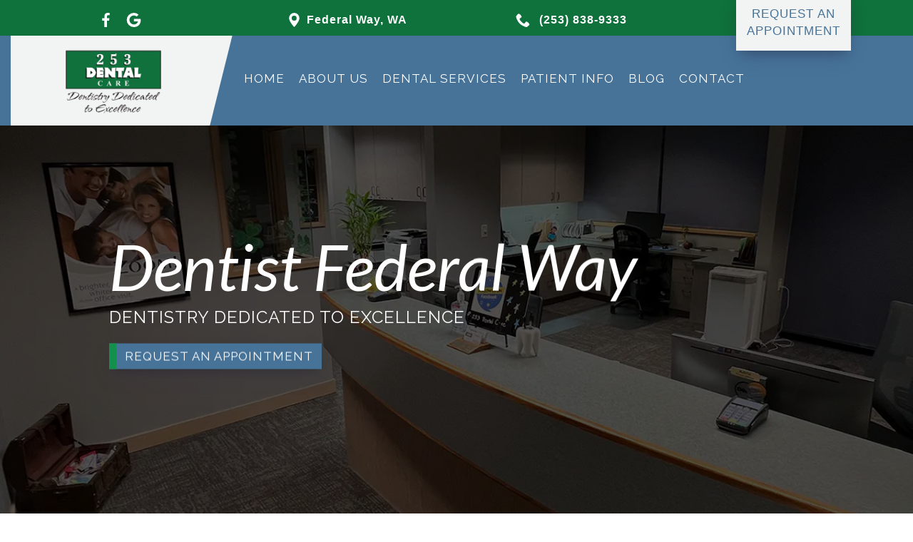

--- FILE ---
content_type: text/html
request_url: https://253dentalcare.com/
body_size: 70712
content:
<!DOCTYPE html>
<HTML>

<HEAD>
<!--Securify1488.wb-->

<TITLE>Dentist In Federal Way – 253 Dental Care | Dentist Federal Way WA | Federal Way Dental Office | Dental Clinic Federal Way | Dentistry Federal Way | Dental Practice in Federal Way, WA</TITLE>
<!-- WEO WEBPAGE                                                                                        -->
<!-- //============================================================================================     -->
<!-- //Copyright (c) 2011-2025 WEO MEDIA (TouchPoint Communications LLC). All rights reserved. -->
<!-- //   UNAUTHORIZED USE IS STRICTLY PROHIBITED                                                       -->
<!-- //   FOR QUESTIONS AND APPROPRIATE LICENSING PLEASE CONTACT WEO MEDIA                              -->
<!-- //   www.weomedia.com | info@weomedia.com                                                          -->
<!-- //                                                                                                 -->
<!-- //   Some portions of code (modified and unmodified) have been included from public,               -->
<!-- //   or open source, sources. Included individual images, videos, documents,                       -->
<!-- //   scripts, embedded code, and referenced code files may have additional copyright               -->
<!-- //   holders and additional restrictions on licensing.                                             -->
<!-- //                                                                                                 -->
<!-- //	  ***** LIMITATION OF LIABILITY *****                                                           -->
<!-- //   THE SOFTWARE IS PROVIDED "AS IS", WITHOUT WARRANTY OF ANY KIND, EXPRESS OR IMPLIED,         -->
<!-- //   INCLUDING BUT NOT LIMITED TO THE WARRANTIES OF MERCHANTABILITY, FITNESS FOR A PARTICULAR      -->
<!-- //   PURPOSE AND NONINFRINGEMENT. IN NO EVENT SHALL THE AUTHORS OR COPYRIGHT HOLDERS BE            -->
<!-- //   LIABLE FOR ANY CLAIM, DAMAGES OR OTHER LIABILITY, WHETHER IN AN ACTION OF CONTRACT,           -->
<!-- //   TORT OR OTHERWISE, ARISING FROM, OUT OF OR IN CONNECTION WITH THE SOFTWARE OR THE USE         -->
<!-- //   OR OTHER DEALINGS IN THE SOFTWARE.                                                            -->
<!-- //   ***********************************                                                           -->
<!-- //============================================================================================     -->
<meta charset="UTF-8">
<meta name=viewport content="width=device-width, initial-scale=1">
<meta name="description" content="253 Dental Care in Federal Way offers family, cosmetic, and implant dentistry. Schedule your appointment today for expert, patient-centered care!" >
<meta name="keywords" content="Federal Way" >
<meta name="geo.region" content="US-WA" >
<meta name="geo.placename" content="Federal Way, WA" >
<meta http-equiv="expires" content="-1" >
<meta name="revisit-after" content="7 day" >
<meta name="application-name" content="wspd"
 data-s="8" 
 data-p="3" 
 data-c="1989" 
 data-wp="65934" 
 data-nm="Federal-Way-Home" 
 data-ni="65934" 
 data-ap="0" 
 data-ed="106360" 
 data-re="106360" 
 data-rp="65934" 
 data-rt="9886" 
 data-rm="0" 
 data-sv="8" 
 data-cv="2.00" 
 data-sb="8719" 
 data-bd="20251231124650" 
 data-al="45861,139181,110089,107334,107413,77355,139185,139183,139184,139410,139411,139412,95415,139413,139414,106409,79152,78128,78149,106417,78072,64570,139182" 
 data-ml="0" 
 >
<script type="text/javascript" src="https://www.bugherd.com/sidebarv2.js?apikey=nnqx590xibszpparuxcchg"  async="true" ></script> <script type="text/javascript" src="/tpn/docs/jquery-3.2.1.min.js" ></script><script type="text/javascript" src="https://stackpath.bootstrapcdn.com/bootstrap/3.4.1/js/bootstrap.min.js"  integrity="sha384-aJ21OjlMXNL5UyIl/XNwTMqvzeRMZH2w8c5cRVpzpU8Y5bApTppSuUkhZXN0VxHd" crossorigin="anonymous" ></script><link rel="stylesheet" href="https://stackpath.bootstrapcdn.com/bootstrap/3.4.1/css/bootstrap.min.css" integrity="sha384-HSMxcRTRxnN+Bdg0JdbxYKrThecOKuH5zCYotlSAcp1+c8xmyTe9GYg1l9a69psu" crossorigin="anonymous"><link rel="stylesheet" href="/tpn/docs/aos.css"><script type="text/javascript" src="https://next-api.patientprism.com/v1/snippet/9d246034-708a-428e-951c-9b13593cf115"  async ></script>


<SCRIPT src="/sys/weo-lib.js" type="text/javascript"></SCRIPT>





<link rel="stylesheet" type="text/css" href="/tpn/docs/bootstrap-tp.css">
<link rel="stylesheet" type="text/css" href="/tpn/docs/2022super.css">
<link rel="stylesheet" type="text/css" href="/webpage.css?vers=4-1989-7591-20251031142835">
<link rel="stylesheet" type="text/css" href="//fonts.googleapis.com/css?family=Lato:100,300,400,700,900,100italic,300italic,400italic,700italic,900italic/|Raleway:400,100,200,300,500,600,700,800,900/">

<!-- Google Tag Manager -->
<script>(function(w,d,s,l,i){w[l]=w[l]||[];w[l].push({'gtm.start':new Date().getTime(),event:'gtm.js'});var f=d.getElementsByTagName(s)[0],j=d.createElement(s),dl=l!='dataLayer'?'&l='+l:'';j.async=true;j.src='https://www.googletagmanager.com/gtm.js?id='+i+dl;f.parentNode.insertBefore(j,f);})(window,document,'script','dataLayer','GTM-WR4QDTSS');</script>
<!-- End Google Tag Manager -->
<link rel="shortcut icon" type="image/png" href="/tpn/c/C1989/img/favicon.png" >
<link rel="canonical" href="https://253dentalcare.com">
<script type="text/javascript">document.addEventListener("DOMContentLoaded", function(event) { aftrDomLoad(); });</script>
</HEAD>
<BODY LEFTMARGIN="0" TOPMARGIN="0" CLASS="TPpagebody TPpage-65934">
<!-- Google Tag Manager (noscript) -->
<noscript><iframe src="https://www.googletagmanager.com/ns.html?id=GTM-WR4QDTSS" height="0" width="0" style="display:none;visibility:hidden"></iframe></noscript>
<!-- End Google Tag Manager (noscript) -->

<div id="SA1"  data-ai=45861 ><script type="text/javascript" >function ZoomClick(zoomAmount){
var abt = document.getElementsByTagName("BODY")[0];	
	DebugLog('ZC: start');
	if(abt){	
		if( navigator.userAgent.indexOf("Firefox") != -1 ){
			DebugLog('ZC:FF['+zoomAmount+']');
			if(zoomAmount == 0){
				abt.style.transform = '';
				abt.style.transformOrigin = '0 0';
			}else{
				var ffsc = zoomAmount.slice(0, -1);
				ffsc = ffsc.slice(0,1) + '.' + ffsc.slice(1,ffsc.length);
				abt.style.transform = 'scale('+ffsc+')';
				abt.style.transformOrigin = '0 0';
			}
		}else{
			DebugLog('ZC:other['+zoomAmount+']');
			if(zoomAmount == 0){
				abt.style.zoom = '';
			}else{
				abt.style.zoom = zoomAmount;
			}
		}
	}
}</script><div style="position:fixed;z-index:10000;" class="TPadaBtn" ><a class="TPadaLink" href="/p/ARTICLE-45863-ADA-Accessibility-Information-p.asp"><img class="TPadaIcon" src="/tpn/gen/icn-ada-black.png" border="0" itemprop="image" alt="ADA Accessibility Information" title="ADA Accessibility Information"  width="20"  ><div class="TPadaText">Accessibility</div></a>
<br title="b11"><div class="TPzoomBtn" onclick="javascript:ZoomClick('200%')" style="font-size:1.5em">A</div><div class="TPzoomBtn" onclick="javascript:ZoomClick('150%')"style="font-size:1em">A</div>
<br title="b11"><div class="TPzoomBtn" onclick="javascript:ZoomClick(0)"style="font-size:0.6em">A</div></div><style type="text/css">.TPadaBtn{display: block !important; box-sizing:border-box; width: 60px; height:150px; top:40%; left: -30px; transition: left .5s ease; -webkit-transition: all .5s ease;background-color: rgba(255,255,255,.7); box-shadow:2px 2px 2px rgba(0,0,0,.25); padding: 10px 6px; text-align:center; border-radius: 0px 5px 5px 0px;  } .TPadaBtn:hover{left:0px; background-color:#fff;}.TPadaLink{width:24px; display:block; overflow:visible;position: absolute; right: 5px; font-family: arial,sanserif; font-size:17px; text-decoration:none;} a.TPadaLink:hover {opacity: .5;} a.TPadaLink:hover .TPadaIcon {width: 25px; margin-bottom: -5px;} .TPzoomBtn{font-weight: bold; font-family: arial,sanserif; cursor: pointer; display: inline-block; position: relative; left: -12px; top: 30px;border: 2px solid #000; border-radius: 15px; width: 20px; height: 20px; color: #000; padding: 0px; box-sizing: content-box; margin: 2px; text-align: center; line-height: 20px; background-color: #fff;}.TPzoomBtn:hover{border:2px solid #000;color:#000;}.TPzoomBtn:hover{border:2px solid #797979;color:#797979;}.TPadaText{display:block;-webkit-transform: rotate(90deg);  -moz-transform: rotate(90deg);  -ms-transform: rotate(90deg);<br title="b11">  -o-transform: rotate(90deg);  transform: rotate(90deg); position:relative; top: 10px;} a.TPadaLink .TPadaText{color: #000;}.TPseo-small{font-size: 66%;}</style></div>
<DIV class="TPBand TPtopBannerBand"><DIV class="TPbw TPBandCol TPtopBanner" ></DIV></DIV>
<DIV class="TPBand TPwebNavBand"><DIV class="TPbw TPBandCol TPwebNav" ><div id="SA3"  data-ai=139181 ><script type="text/javascript" >window.onscroll = function(){ if(GetScrollTop()>GetDivTopByClass('TPbw TPBandCol TPaniBanner',0.5)){FirstDivClassSwap('TPwebNavBand','TPwebNavHide');FirstDivClassSwap('TPcallHide','TPcallShow');}else{FirstDivClassSwap('TPwebNavHide','TPwebNavBand');FirstDivClassSwap('TPcallShow','TPcallHide');} };</script><div class="TProw TPnavbar-top-bar"><div class="TPcol-md-3 TPhidden-xs TPhidden-sm"><a class="TPsm" href="https://www.facebook.com/253dentalcare/"  target="_blank"><svg id="TPsvg-icon-facebook" class="TPsvg" height="35" width="18" viewBox="0 0 18 35" fill="currentColor" xmlns="https://www.w3.org/2000/svg" aria-labelledby="TPsvg-icon-facebook-title" role="img"><title id="TPsvg-icon-facebook-title">Facebook social media icon</title><path d="M5.2 35V19.4H0V13h5.3V8.2C5.3 3 8.5 0 13.3 0a42.3 42.3 0 0 1 4.8.3v5.5h-3.3c-2.6 0-3.1 1.2-3.1 3v4.3h5.8l-.8 6.2h-5V35"/></svg></a>
<a class="TPsm" href="https://goo.gl/maps/F6FGWtb5kybK4u5u6"  target="_blank"><svg id="TPsvg-icon-google" class="TPsvg" height="35" width="34.4" viewBox="0 0 34.4 35" fill="currentColor" xmlns="https://www.w3.org/2000/svg" aria-labelledby="TPsvg-icon-google-title" role="img"><title id="TPsvg-icon-google-title">Google social media icon</title><path d="M34.4 18c0 10-6.8 17-16.9 17a17.5 17.5 0 110-35 16.8 16.8 0 0111.7 4.6l-4.8 4.6c-6.2-6-17.8-1.5-17.8 8.3a11 11 0 0010.9 11c7 0 9.5-5 10-7.5h-10v-6H34a15.4 15.4 0 01.3 3z"/></svg></a>
</div><div class="TPcol-md-3 TPcol-sm-6 TPcol-xs-4"><a class="TPsm" href="https://goo.gl/maps/F6FGWtb5kybK4u5u6"  target="_blank"><svg id="TPsvg-map-marker" class="TPsvg" width="16" height="22" viewBox="0 0 16 22" fill="currentColor" xmlns="http://www.w3.org/2000/svg" aria-labelledby="TPsvg-map-marker-title" aria-describedby="TPsvg-map-marker-description" role="img"><title id="TPsvg-map-marker-title">Map marker icon</title> <desc id="TPsvg-map-marker-description">Pin-shapped marker used to pinpoint a location on a map</desc><path d="M8 0a8.1 8.1 0 00-8 8.2C0 13.6 8 22 8 22s8-8.4 8-13.7A8.1 8.1 0 008 0zm0 12a3.8 3.8 0 113.7-3.8A3.8 3.8 0 018 12.1z"/></svg><span class="TPhidden-xxs TPicon-text">Federal Way, WA</span></a>
</div><div class="TPcol-md-3 TPcol-sm-6 TPcol-xs-8"><a href="tel:(253) 838-9333" class="TPsm"><svg id="TPsvg-icon-phone" version="1.1" xmlns="https://www.w3.org/2000/svg" class="TPsvg" style="fill:currentColor;" width="15px" height="15px" viewBox="0 0 512 512" aria-labelledby="TPsvg-icon-phone-title" aria-describedby="TPsvg-icon-phone-description" role="img"><title id="TPsvg-icon-phone-title">Phone icon</title> <desc id="TPsvg-icon-phone-description">Simplistic phone handset without a cord</desc><path d="M352 320c-32 32-32 64-64 64s-64-32-96-64-64-64-64-96 32-32 64-64-64-128-96-128-96 96-96 96c0 64 65.75 193.75 128 256s192 128 256 128c0 0 96-64 96-96s-96-128-128-96z"></path> </svg>&nbsp;<span class="TPicon-text">(253) 838-9333</span></a>
</div><div class="TPcol-md-3 TPhidden-sm TPhidden-xs"><a class="TPbtn TPbtn-request" href="/p/Federal-Way-Request-an-Appointment-p65542.asp"  title="Request an Appointment 253 Dental Care Federal Way, WA Federal Way"  >Request An<br>Appointment</a> </div> </div><nav class="TPnavbar TPnavbar-default"><div class="TPnavbar-header"><div class="TPnavbar-brand"><a  href="/p/Federal-Way-Home-p65934.asp"  title="Home 253 Dental Care Federal Way, WA Federal Way"  ><img class="TPimg-responsive" src="/tpn/c/C1989/img/LGO-default-c1989.webp" border="0" alt="253 Dental Care " title="253 Dental Care "  width="100%"  ></a> </div> </div><UL id="NB5"><li id="NVID1" ><a class="TPnav" href="/p/Federal-Way-Home-p65934.asp"  title="Home 253 Dental Care Federal Way, WA Federal Way"  >Home</a>
</li><li id="NVID2" ><a class="TPnav" href="/p/Federal-Way-About-Us-p65895.asp"  title="About Us 253 Dental Care Federal Way, WA Federal Way"  >About Us</a>
<UL id="NVID2sb" ><li id="NVID2sbi1"><a class="TPnav" href="/p/Federal-Way-Dr-Mark-Walker-p65899.asp"  title="Dr. Mark Walker 253 Dental Care Federal Way, WA Federal Way"  >Dr. Mark Walker</a>
</li><li id="NVID2sbi2"><a class="TPnav" href="/p/Federal-Way-Dr-Mojdeh-Eftekhar-p78084.asp"  title="Dr. Mojdeh Eftekhar 253 Dental Care Federal Way, WA Federal Way"  >Dr. Mojdeh Eftekhar</a>
</li><li id="NVID2sbi3"><a class="TPnav" href="/p/Federal-Way-Our-Team-p65900.asp"  title="Our Team 253 Dental Care Federal Way, WA Federal Way"  >Our Team</a>
</li><li id="NVID2sbi4"><a class="TPnav" href="/p/Federal-Way-Dental-Technology-p65901.asp"  title="Dental Technology 253 Dental Care Federal Way, WA Federal Way"  >Dental Technology</a>
</li><li id="NVID2sbi5"><a class="TPnav" href="/p/Federal-Way-Smile-Gallery-p65902.asp"  title="Smile Gallery 253 Dental Care Federal Way, WA Federal Way"  >Smile Gallery</a>
</li><li id="NVID2sbi6"><a class="TPnav" href="/p/Federal-Way-Volunteer-Service-p65903.asp"  title="Volunteer Service 253 Dental Care Federal Way, WA Federal Way"  >Volunteer Service</a>
</li></UL></li><li id="NVID3" ><a class="TPnav" href="/p/Federal-Way-Dental-Services-p65896.asp"  title="Dental Services 253 Dental Care Federal Way, WA Federal Way"  >Dental Services</a>
<UL id="NVID3sb" ><li id="NVID3sbi1"><a class="TPnav" href="/p/Federal-Way-Preventative-Dentistry-p65904.asp"  title="Preventative Dentistry 253 Dental Care Federal Way, WA Federal Way"  >Preventative Dentistry</a>
</li><li id="NVID3sbi2"><a class="TPnav" href="/p/Federal-Way-Restorative-Dentistry-p65905.asp"  title="Restorative Dentistry 253 Dental Care Federal Way, WA Federal Way"  >Restorative Dentistry</a>
</li><li id="NVID3sbi3"><a class="TPnav" href="/p/Federal-Way-Cosmetic-Dentistry-p65906.asp"  title="Cosmetic Dentistry 253 Dental Care Federal Way, WA Federal Way"  >Cosmetic Dentistry</a>
</li><li id="NVID3sbi4"><a class="TPnav" href="/p/Federal-Way-Emergency-Dentistry-p65907.asp"  title="Emergency Dentistry 253 Dental Care Federal Way, WA Federal Way"  >Emergency Dentistry</a>
</li></UL></li><li id="NVID4" ><a class="TPnav" href="/p/Federal-Way-Patient-Info-p65897.asp"  title="Patient Info 253 Dental Care Federal Way, WA Federal Way"  >Patient Info</a>
<UL id="NVID4sb" ><li id="NVID4sbi1"><a class="TPnav" href="/p/Federal-Way-Financial-Info-p65908.asp"  title="Financial Info 253 Dental Care Federal Way, WA Federal Way"  >Financial Info</a>
</li><li id="NVID4sbi2"><a class="TPnav" href="/p/Federal-Way-Patient-Forms-p65909.asp"  title="Patient Forms 253 Dental Care Federal Way, WA Federal Way"  >Patient Forms</a>
</li><li id="NVID4sbi3"><a class="TPnav" href="/p/Federal-Way-Patient-Consent-Forms-p68597.asp"  title="Patient Consent Forms 253 Dental Care Federal Way, WA Federal Way"  >Patient Consent Forms</a>
</li><li id="NVID4sbi4"><a class="TPnav" href="/p/Federal-Way-Dental-Reviews-p65910.asp"  title="Dental Reviews 253 Dental Care Federal Way, WA Federal Way"  >Dental Reviews</a>
</li><li id="NVID4sbi5"><a class="TPnav" href="/p/Federal-Way-Post-Op-Instructions-p68416.asp"  title="Post Op Instructions 253 Dental Care Federal Way, WA Federal Way"  >Post Op Instructions</a>
</li></UL></li><li id="NVID5" ><a class="TPnav" href="/p/Federal-Way-Blog-p70159.asp"  title="Blog 253 Dental Care Federal Way, WA Federal Way"  >Blog</a>
</li><li id="NVID6" ><a class="TPnav" href="/p/Federal-Way-Contact-p65898.asp"  title="Contact 253 Dental Care Federal Way, WA Federal Way"  >Contact</a>
</li></UL></nav><div class="TPnavbar-brand-alt"><a  href="/p/Federal-Way-Home-p65934.asp"  title="Home 253 Dental Care Federal Way, WA Federal Way"  ><img class="TPimg-responsive" src="/tpn/c/C1989/img/LGO-default-c1989.webp" border="0" alt="253 Dental Care " title="253 Dental Care "  width="50%"  ></a> </div><div class="TPnavbar-mobile TProw"><div id="MenuDiv1Click" class="TPmb TPmb1Btn TPmenuBtn" onclick="javascript:AnimateDivUpDownEx('MenuDiv1',0,0,0,500);stopBubbles(event);"><div class="TPpull-right"><span class="icon-bar"></span><span class="icon-bar"></span><span class="icon-bar"></span></div></div><div id="MenuDiv1" style="left:0;top:0;width:1px;height:0;padding:0;overflow:hidden;"  onclick="javascript:AnimateDivUpDownEx('MenuDiv1',0,0,0,500);" ><div id="MenuDiv1Child" class="TPmb TPmb1Box TPmenuBox"><UL id="NB1" class="TPmb TPmb1List TPmenuList"><li id="NVID1" ><a class="TPmb TPmb1Link TPmenuLink" href="/p/Federal-Way-Home-p65934.asp"  title="Home 253 Dental Care Federal Way, WA Federal Way"  >Home</a>
</li><li id="NVID2" ><a class="TPmb TPmb1Link TPmenuLink" href="/p/Federal-Way-About-Us-p65895.asp"  title="About Us 253 Dental Care Federal Way, WA Federal Way"  >About Us</a>
<div id="TPsbm-1Click" class="TPmbSub TPmbSubBtn TPmb1SubBtn TPmenuSubBtn" onclick="javascript:AnimateDivUpDownEx('TPsbm-1',0,0,0,500);stopBubbles(event);">&nbsp;</div><div id="TPsbm-1" style="left:0;top:0;width:1px;height:0;padding:0;overflow:hidden;"  onclick="javascript:AnimateDivUpDownEx('TPsbm-1',0,0,0,500);" ><div id="TPsbm-1Child" class="TPmbSub TPmb1SubBox TPmenuSubBox"><UL id="NB2" class="TPmbSub TPmb1SubList TPmenuSubList"><li id="NVID1" ><a class="TPmbSub TPmb1SubLink TPmenuSubLink" href="/p/Federal-Way-Dr-Mark-Walker-p65899.asp"  title="Dr. Mark Walker 253 Dental Care Federal Way, WA Federal Way"  >Dr. Mark Walker</a>
</li><li id="NVID2" ><a class="TPmbSub TPmb1SubLink TPmenuSubLink" href="/p/Federal-Way-Dr-Mojdeh-Eftekhar-p78084.asp"  title="Dr. Mojdeh Eftekhar 253 Dental Care Federal Way, WA Federal Way"  >Dr. Mojdeh Eftekhar</a>
</li><li id="NVID3" ><a class="TPmbSub TPmb1SubLink TPmenuSubLink" href="/p/Federal-Way-Our-Team-p65900.asp"  title="Our Team 253 Dental Care Federal Way, WA Federal Way"  >Our Team</a>
</li><li id="NVID4" ><a class="TPmbSub TPmb1SubLink TPmenuSubLink" href="/p/Federal-Way-Dental-Technology-p65901.asp"  title="Dental Technology 253 Dental Care Federal Way, WA Federal Way"  >Dental Technology</a>
</li><li id="NVID5" ><a class="TPmbSub TPmb1SubLink TPmenuSubLink" href="/p/Federal-Way-Smile-Gallery-p65902.asp"  title="Smile Gallery 253 Dental Care Federal Way, WA Federal Way"  >Smile Gallery</a>
</li><li id="NVID6" ><a class="TPmbSub TPmb1SubLink TPmenuSubLink" href="/p/Federal-Way-Volunteer-Service-p65903.asp"  title="Volunteer Service 253 Dental Care Federal Way, WA Federal Way"  >Volunteer Service</a>
</li></UL></div></div>
</li><li id="NVID3" ><a class="TPmb TPmb1Link TPmenuLink" href="/p/Federal-Way-Dental-Services-p65896.asp"  title="Dental Services 253 Dental Care Federal Way, WA Federal Way"  >Dental Services</a>
<div id="TPsbm-2Click" class="TPmbSub TPmbSubBtn TPmb1SubBtn TPmenuSubBtn" onclick="javascript:AnimateDivUpDownEx('TPsbm-2',0,0,0,500);stopBubbles(event);">&nbsp;</div><div id="TPsbm-2" style="left:0;top:0;width:1px;height:0;padding:0;overflow:hidden;"  onclick="javascript:AnimateDivUpDownEx('TPsbm-2',0,0,0,500);" ><div id="TPsbm-2Child" class="TPmbSub TPmb1SubBox TPmenuSubBox"><UL id="NB3" class="TPmbSub TPmb1SubList TPmenuSubList"><li id="NVID1" ><a class="TPmbSub TPmb1SubLink TPmenuSubLink" href="/p/Federal-Way-Preventative-Dentistry-p65904.asp"  title="Preventative Dentistry 253 Dental Care Federal Way, WA Federal Way"  >Preventative Dentistry</a>
</li><li id="NVID2" ><a class="TPmbSub TPmb1SubLink TPmenuSubLink" href="/p/Federal-Way-Restorative-Dentistry-p65905.asp"  title="Restorative Dentistry 253 Dental Care Federal Way, WA Federal Way"  >Restorative Dentistry</a>
</li><li id="NVID3" ><a class="TPmbSub TPmb1SubLink TPmenuSubLink" href="/p/Federal-Way-Cosmetic-Dentistry-p65906.asp"  title="Cosmetic Dentistry 253 Dental Care Federal Way, WA Federal Way"  >Cosmetic Dentistry</a>
</li><li id="NVID4" ><a class="TPmbSub TPmb1SubLink TPmenuSubLink" href="/p/Federal-Way-Emergency-Dentistry-p65907.asp"  title="Emergency Dentistry 253 Dental Care Federal Way, WA Federal Way"  >Emergency Dentistry</a>
</li></UL></div></div>
</li><li id="NVID4" ><a class="TPmb TPmb1Link TPmenuLink" href="/p/Federal-Way-Patient-Info-p65897.asp"  title="Patient Info 253 Dental Care Federal Way, WA Federal Way"  >Patient Info</a>
<div id="TPsbm-3Click" class="TPmbSub TPmbSubBtn TPmb1SubBtn TPmenuSubBtn" onclick="javascript:AnimateDivUpDownEx('TPsbm-3',0,0,0,500);stopBubbles(event);">&nbsp;</div><div id="TPsbm-3" style="left:0;top:0;width:1px;height:0;padding:0;overflow:hidden;"  onclick="javascript:AnimateDivUpDownEx('TPsbm-3',0,0,0,500);" ><div id="TPsbm-3Child" class="TPmbSub TPmb1SubBox TPmenuSubBox"><UL id="NB4" class="TPmbSub TPmb1SubList TPmenuSubList"><li id="NVID1" ><a class="TPmbSub TPmb1SubLink TPmenuSubLink" href="/p/Federal-Way-Financial-Info-p65908.asp"  title="Financial Info 253 Dental Care Federal Way, WA Federal Way"  >Financial Info</a>
</li><li id="NVID2" ><a class="TPmbSub TPmb1SubLink TPmenuSubLink" href="/p/Federal-Way-Patient-Forms-p65909.asp"  title="Patient Forms 253 Dental Care Federal Way, WA Federal Way"  >Patient Forms</a>
</li><li id="NVID3" ><a class="TPmbSub TPmb1SubLink TPmenuSubLink" href="/p/Federal-Way-Patient-Consent-Forms-p68597.asp"  title="Patient Consent Forms 253 Dental Care Federal Way, WA Federal Way"  >Patient Consent Forms</a>
</li><li id="NVID4" ><a class="TPmbSub TPmb1SubLink TPmenuSubLink" href="/p/Federal-Way-Dental-Reviews-p65910.asp"  title="Dental Reviews 253 Dental Care Federal Way, WA Federal Way"  >Dental Reviews</a>
</li><li id="NVID5" ><a class="TPmbSub TPmb1SubLink TPmenuSubLink" href="/p/Federal-Way-Post-Op-Instructions-p68416.asp"  title="Post Op Instructions 253 Dental Care Federal Way, WA Federal Way"  >Post Op Instructions</a>
</li></UL></div></div>
</li><li id="NVID5" ><a class="TPmb TPmb1Link TPmenuLink" href="/p/Federal-Way-Blog-p70159.asp"  title="Blog 253 Dental Care Federal Way, WA Federal Way"  >Blog</a>
</li><li id="NVID6" ><a class="TPmb TPmb1Link TPmenuLink" href="/p/Federal-Way-Contact-p65898.asp"  title="Contact 253 Dental Care Federal Way, WA Federal Way"  >Contact</a>
</li></UL></div></div>
 </div></div></DIV></DIV>
<DIV class="TPBand TPaniBannerBand" ><DIV class="TPbw TPBandCol TPaniBanner TPanibannerAREA" ><div id="SA4"  data-ai=139185 ><div class="TPvideo-background"><div class="TPvideo-overlay"><div class="TPvideo-overlay-image"> </div> </div> <div class="TPvideo-overlay-text"><div data-aos="fade-up" data-aos-duration="1500" ><H1 class="H1" >Dentist Federal Way</H1>
<br title="b11"><span class="TPsubtitle">Dentistry Dedicated to Excellence </span>
<br title="b11"><a class="TPbtn TPbtn-primary" href="/p/Federal-Way-Request-an-Appointment-p65542.asp"  title="Request an Appointment 253 Dental Care Federal Way, WA Federal Way"  >Request an Appointment</a> </div>  </div><div class="TPvideo-container"><div id="vid-bkgd-0" class="TPyt-background" data-id="u1kTQc2n4iQ"></div></div> </div></div><table data-ai=64570   width="0"  class="TPartBox" border="0" cellspacing="0" cellpadding="0"><tr valign="top"><td  class="TParticle"></td>
</tr>
</table>

</DIV></DIV>
<DIV class="TPBand TPsiteArt4Band"  style="display:none" ><DIV class="TPbw TPBandCol TPsiteArt4Col" ></DIV></DIV>
<DIV class="TPBand TPartBoxBand TPart1Band" ><DIV class="TPbw TPBandCol TPart1Col" ><table data-ai=139410   width="100%"  class="TPartBox TPartBox1" border="0" cellspacing="0" cellpadding="0"><tr valign="top"><td  ID="ArtID1"  class="TParticle"><div class="TProw TPintro-box-row"><div class="TPcol-xs-12 TPcol-sm-6 TPcol-md-3 TPpad-0"><div data-aos="zoom-in" data-aos-duration="1500" ><a class="TParticle" href="/p/Federal-Way-Preventative-Dentistry-p65904.asp"  title="Preventative Dentistry 253 Dental Care Federal Way, WA Federal Way"  ><div class="TPintro-box1">Preventative<br title="b11"><small>Dentistry</small> </div> </a> </div> </div><div class="TPcol-xs-12 TPcol-sm-6 TPcol-md-3 TPpad-0"><div data-aos="zoom-in" data-aos-duration="1500" ><a class="TParticle" href="/p/Federal-Way-Restorative-Dentistry-p65905.asp"  title="Restorative Dentistry 253 Dental Care Federal Way, WA Federal Way"  ><div class="TPintro-box2">Restorative<br title="b11"><small>Dentistry</small> </div> </a> </div> </div><div class="TPcol-xs-12 TPcol-sm-6 TPcol-md-3 TPpad-0"><div data-aos="zoom-in" data-aos-duration="1500" ><a class="TParticle" href="/p/Federal-Way-Cosmetic-Dentistry-p65906.asp"  title="Cosmetic Dentistry 253 Dental Care Federal Way, WA Federal Way"  ><div class="TPintro-box3">Cosmetic<br title="b11"><small>Dentistry</small></div> </a> </div> </div><div class="TPcol-xs-12 TPcol-sm-6 TPcol-md-3 TPpad-0"><div data-aos="zoom-in" data-aos-duration="1500" ><a class="TParticle" href="/p/Federal-Way-Emergency-Dentistry-p65907.asp"  title="Emergency Dentistry 253 Dental Care Federal Way, WA Federal Way"  ><div class="TPintro-box4">Emergency<br title="b11"><small>Dentistry</small></div> </a> </div> </div> </div><article itemscope itemtype="https://schema.org/Dentist https://schema.org/MedicalOrganization https://schema.org/LocalBusiness"><meta itemprop="name"content="253 Dental Care"><meta itemprop="description"content="253 Dental Care in Federal Way offers family, cosmetic, and implant dentistry. Schedule your appointment today for expert, patient-centered care!"><div itemprop="aggregateRating"itemscope itemtype="https://schema.org/AggregateRating"><meta itemprop="itemReviewed"content="253 Dental Care"><meta itemprop="ratingValue"content="4.8"><meta itemprop="reviewCount"content="424"></div><meta itemprop="url"content="https://253dentalcare.com/"><meta itemprop="telephone"content="(253) 838-9333"><meta itemprop="email"content="office@253dentalcare.com"><div itemprop="address"itemscope itemtype="https://schema.org/PostalAddress"><meta itemprop="streetAddress"content="32114 1st Ave. South Suite 200"><meta itemprop="addressLocality"content="Federal Way"><meta itemprop="addressRegion"content="WA"><meta itemprop="postalCode"content="98003"><meta itemprop="addressCountry"content="US"></div><div itemprop="openingHoursSpecification"itemscope itemtype="https://schema.org/OpeningHoursSpecification"><meta itemprop="dayOfWeek"content="Monday"><meta itemprop="opens"content="08:00"><meta itemprop="closes"content="17:00"></div><div itemprop="openingHoursSpecification"itemscope itemtype="https://schema.org/OpeningHoursSpecification"><meta itemprop="dayOfWeek"content="Tuesday"><meta itemprop="opens"content="07:00"><meta itemprop="closes"content="17:00"></div><div itemprop="openingHoursSpecification"itemscope itemtype="https://schema.org/OpeningHoursSpecification"><meta itemprop="dayOfWeek"content="Wednesday"><meta itemprop="opens"content="07:00"><meta itemprop="closes"content="17:00"></div><div itemprop="openingHoursSpecification"itemscope itemtype="https://schema.org/OpeningHoursSpecification"><meta itemprop="dayOfWeek"content="Thursday"><meta itemprop="opens"content="07:00"><meta itemprop="closes"content="17:00"></div><div itemprop="openingHoursSpecification"itemscope itemtype="https://schema.org/OpeningHoursSpecification"><meta itemprop="dayOfWeek"content="Friday"><meta itemprop="opens"content="08:00"><meta itemprop="closes"content="17:00"></div><div itemprop="logo"itemscope itemtype="https://schema.org/ImageObject"><meta itemprop="url"content="https://253dentalcare.com/tpn/c/C1989/img/LGO-default-c1989.webp"><meta itemprop="description"content="253 Dental Care Logo"></div><div itemprop="image"itemscope itemtype="https://schema.org/ImageObject"><meta itemprop="url"content="https://253dentalcare.com/tpn/c/C1989/img/IMG-contactForm-c1989-v2.webp"><meta itemprop="description"content="Exterior view of 253 Dental Care office in Federal Way, WA"></div><div itemprop="founder"itemscope itemtype="https://schema.org/Person"><meta itemprop="name"content="Dr. Mark Walker"><meta itemprop="description"content="Dr. Mark Walker is a dedicated dentist with extensive experience in aesthetic and comprehensive dentistry, committed to providing exceptional care to patients in Federal Way, WA."></div><div itemprop="department"itemscope itemtype="https://schema.org/Dentist"><meta itemprop="name"content="Preventative Dentistry"><meta itemprop="description"content="Services focused on maintaining oral health through regular check-ups and cleanings to prevent dental issues."><meta itemprop="url"content="https://253dentalcare.com/p/dentist-Federal-Way-WA-Preventative-Dentistry-p65897.asp"><div itemprop="address"itemscope itemtype="https://schema.org/PostalAddress"><meta itemprop="streetAddress"content="32114 1st Ave. South Suite 200"><meta itemprop="addressLocality"content="Federal Way"><meta itemprop="addressRegion"content="WA"><meta itemprop="postalCode"content="98003"><meta itemprop="addressCountry"content="US"></div></div><div itemprop="department"itemscope itemtype="https://schema.org/Dentist"><meta itemprop="name"content="Restorative Dentistry"><meta itemprop="description"content="Procedures aimed at restoring the function and integrity of the tooth structure, including fillings, crowns, and bridges."><meta itemprop="url"content="https://253dentalcare.com/p/dentist-Federal-Way-WA-Restorative-Dentistry-p65898.asp"><div itemprop="address"itemscope itemtype="https://schema.org/PostalAddress"><meta itemprop="streetAddress"content="32114 1st Ave. South Suite 200"><meta itemprop="addressLocality"content="Federal Way"><meta itemprop="addressRegion"content="WA"><meta itemprop="postalCode"content="98003"><meta itemprop="addressCountry"content="US"></div></div><div itemprop="department"itemscope itemtype="https://schema.org/Dentist"><meta itemprop="name"content="Cosmetic Dentistry"><meta itemprop="description"content="Enhancing the appearance of your smile with services like teeth whitening, veneers, and bonding."><meta itemprop="url"content="https://253dentalcare.com/p/dentist-Federal-Way-WA-Cosmetic-Dentistry-p65899.asp"><div itemprop="address"itemscope itemtype="https://schema.org/PostalAddress"><meta itemprop="streetAddress"content="32114 1st Ave. South Suite 200"><meta itemprop="addressLocality"content="Federal Way"><meta itemprop="addressRegion"content="WA"><meta itemprop="postalCode"content="98003"><meta itemprop="addressCountry"content="US"></div></div><div itemprop="department"itemscope itemtype="https://schema.org/Dentist"><meta itemprop="name"content="Emergency Dentistry"><meta itemprop="description"content="Providing prompt dental care for unexpected issues like toothaches, broken teeth, or other dental emergencies."><meta itemprop="url"content="https://253dentalcare.com/p/dentist-Federal-Way-WA-Emergency-Dentistry-p65900.asp"><div itemprop="address"itemscope itemtype="https://schema.org/PostalAddress"><meta itemprop="streetAddress"content="32114 1st Ave. South Suite 200"><meta itemprop="addressLocality"content="Federal Way"><meta itemprop="addressRegion"content="WA"><meta itemprop="postalCode"content="98003"><meta itemprop="addressCountry"content="US"></div></div><meta itemprop="sameAs"content="https://www.facebook.com/253dentalcare/"><meta itemprop="sameAs"content="https://goo.gl/maps/F6FGWtb5kybK4u5u6"></article></td>
</tr>
</table>

</DIV></DIV>
<DIV class="TPBand TPsiteArt5Band"  style="display:none" ><DIV class="TPbw TPBandCol TPsiteArt5Col" ></DIV></DIV>
<DIV class="TPBand TPartBoxBand TPart2Band" ><DIV class="TPbw TPBandCol TPart2Col" ><table data-ai=139411   width="100%"  class="TPartBox TPartBox2" border="0" cellspacing="0" cellpadding="0"><tr valign="top"><td  ID="ArtID2"  class="TParticle"><div class="TProw TPbackground-color-1"><div class="TPfull-image TPcol-md-6"><div data-aos="zoom-in-right" data-aos-duration="800" ><img class="TPimg-cover" src="/tpn/c/C1989/img/IMG-art2-box1-c1989-v2.webp" border="0" itemprop="image" alt="Dr. Walker and our scheduling coordinator looking at the front desk computer screen at 253 Dental Care in Federal Way, WA" title="Dr. Walker and our scheduling coordinator looking at the front desk computer screen at 253 Dental Care in Federal Way, WA"  width="100%"  > </div> </div><div class="TPfull-image-text TPbackground-1 TPcol-md-6"><div data-aos="zoom-in-right" data-aos-duration="800" ><H2 class="H2" >Welcome to 253 Dental Care </H2>
<br title="b11">
<br title="b11"><H3 class="H3" >Your Trusted Dentist in Federal Way</H3>
<br title="b11">
<br title="b11"><b>At 253 Dental Care, we&#8217;re passionate about helping Federal Way families keep their smiles healthy and confident.</b> <a class="TParticle" href="/p/Federal-Way-Dr-Mark-Walker-p65899.asp"  title="Dr. Mark Walker 253 Dental Care Federal Way, WA Federal Way"  >Dr. Mark Walker</a> and our experienced team offer advanced, patient-focused dentistry in a welcoming environment.<br title="b11">
<br title="b11">From <a class="TParticle" href="/p/Federal-Way-Dental-Exam-p65911.asp"  title="Dental Exam 253 Dental Care Federal Way, WA Federal Way"  >routine exams</a> and <a class="TParticle" href="/p/Federal-Way-Dental-Cleaning-p65914.asp"  title="Dental Cleaning 253 Dental Care Federal Way, WA Federal Way"  >cleanings</a> to <a class="TParticle" href="/p/Federal-Way-Cosmetic-Dentistry-p65906.asp"  title="Cosmetic Dentistry 253 Dental Care Federal Way, WA Federal Way"  >cosmetic</a> and <a class="TParticle" href="/p/Federal-Way-Restorative-Dentistry-p65905.asp"  title="Restorative Dentistry 253 Dental Care Federal Way, WA Federal Way"  >restorative treatments</a>, every service is tailored to your comfort and needs. We emphasize <a class="TParticle" href="/p/Federal-Way-Preventative-Dentistry-p65904.asp"  title="Preventative Dentistry 253 Dental Care Federal Way, WA Federal Way"  >preventive care</a> and use conservative, minimally invasive techniques when treatment is needed &#8212; all to protect your natural teeth and long-term oral health.<br title="b11">
<br title="b11"><a class="TPbtn TPbtn-primary" href="/p/Federal-Way-About-Us-p65895.asp"  title="About Us 253 Dental Care Federal Way, WA Federal Way"  >Learn More About Our Practice</a> </div> </div> </div><div class="TPcol-switch TProw TPbackground-color-2"><div class="TPfull-image-text TPbackground-2 TPcol-left TPcol-md-6"><div data-aos="zoom-in-right" data-aos-duration="800" ><H2 class="H2" >Meet Our Dentists: Dr. Mark Walker & Dr. Mojdeh Eftekhar </H2>
<br title="b11">
<br title="b11"><b>The joy of helping people maintain a healthy mouth and a beautiful smile is at the heart of what Dr. Walker and Dr. Moji do every day.</b> They combine expertise, friendly care, and a patient-centered approach to make every visit comfortable and positive.<br title="b11">
<br title="b11">Dr. Walker&#8217;s sense of humor and extensive post-graduate training, along with Dr. Moji's calm, thoughtful approach and expertise in restorative, cosmetic, and preventive dentistry, allow them to provide personalized care that supports both oral health and overall well-being.<br title="b11"><a class="TPbtn TPbtn-primary" href="/p/Federal-Way-Dr-Mark-Walker-p65899.asp"  title="Dr. Mark Walker 253 Dental Care Federal Way, WA Federal Way"  >Learn More About Dr. Walker</a> <a class="TPbtn TPbtn-primary" href="/p/Federal-Way-Dr-Mojdeh-Eftekhar-p78084.asp"  title="Dr. Mojdeh Eftekhar 253 Dental Care Federal Way, WA Federal Way"  >Learn More About Dr. Mojdeh Eftekhar </a> </div> </div><div class="TPfull-image TPcol-right TPcol-md-6"><div data-aos="zoom-in-right" data-aos-duration="800" ><img class="TPimg-cover" src="/tpn/c/C1989/img/IMG-art2-box2-c1989-v3.webp" border="0" itemprop="image" alt="Dr. Walker sitting and smiling while sitting in our Federal Way dental office" title="Dr. Walker sitting and smiling while sitting in our Federal Way dental office"  width="100%"  > </div> </div> </div></td>
</tr>
</table>

</DIV></DIV>
<DIV class="TPBand TPsiteArt6Band"  style="display:none" ><DIV class="TPbw TPBandCol TPsiteArt6Col" ></DIV></DIV>
<DIV class="TPBand TPartBoxBand TPart3Band" ><DIV class="TPbw TPBandCol TPart3Col" ><table data-ai=139412   width="100%"  class="TPartBox TPartBox3" border="0" cellspacing="0" cellpadding="0"><tr valign="top"><td  ID="ArtID3"  class="TParticle"><div class="TProw"><div class="TPcol-sm-12"><div data-aos="zoom-in-right" data-aos-duration="800" ><H2 class="H2" ><small>See What Our Patients Love About</small>
<br title="b11">253 Dental Care </H2> </div> </div> </div>
<br title="b11"><div class="TProw"><div class="TPcol-sm-2 TPhidden-xs"><svg id="TPsvg-quote-2" class="TPsvg" width="50" height="36" viewBox="0 0 50 36" fill="currentColor" xmlns="http://www.w3.org/2000/svg" aria-labelledby="TPsvg-quote-2-title" aria-describedby="TPsvg-quote-2-description" role="img"><title id="TPsvg-quote-2-title">Quotation mark icon</title> <desc id="TPsvg-quote-2-description">Starting quotation punctuation mark</desc><path d="M13.5 16.6c-1.2 0-2.4.5-3.3 1.2l-.5-.3C6.4 8.9 15.3 0 15.3 0 10.3 2.1 6.5 5 4 9c-2.6 4-4 8.2-4 13.1 0 4.1 1.1 7.4 3 10 2 2.7 4.9 4 8.7 4 3.2 0 5.9-.9 7.9-2.7 2-1.7 3-4.3 3-7.4 0-2.9-.9-5.2-2.7-6.8a8.2 8.2 0 00-6.4-2.6zM47.3 19a9 9 0 00-6.4-2.4c-1.2 0-2.4.5-3.3 1.2l-.5-.3C33.7 8.9 42.7 0 42.7 0c-5 2.1-8.8 5-11.4 9-2.6 4-4 8.2-4 13.1 0 4.1 1.1 7.4 3 10 2 2.7 4.9 4 8.7 4 3.2 0 5.9-.9 7.9-2.7 2-1.7 3-4.3 3-7.4.1-3.1-.8-5.3-2.6-7z"/></svg> </div><div class="TPcol-xs-12 TPcol-sm-8"><div data-aos="zoom-in-right" data-aos-duration="800" >The staff is friendly and helpful. The team is knowledgeable and demonstrate they care about your needs. Dr. Walker takes the time to know you as a person, thoroughly explains your care plan, and demonstrates high levels of skill and ability. Two thumbs up for the entire experience.<br title="b11"><div class="TPtestimonial-name">- Tim K. </div> </div>
<br title="b11"><div data-aos="zoom-in-right" data-aos-duration="800" ><a class="TPbtn TPbtn-primary" href="/p/Federal-Way-Dental-Reviews-p65910.asp"  title="Dental Reviews 253 Dental Care Federal Way, WA Federal Way"  >Read More Testimonials</a> </div> </div><div class="TPhidden-xs TPcol-sm-2 TPsecondQuote"><svg id="TPsvg-quote-2" class="TPsvg" width="50" height="36" viewBox="0 0 50 36" fill="currentColor" xmlns="http://www.w3.org/2000/svg" aria-labelledby="TPsvg-quote-2-title" aria-describedby="TPsvg-quote-2-description" role="img"><title id="TPsvg-quote-2-title">Quotation mark icon</title> <desc id="TPsvg-quote-2-description">Starting quotation punctuation mark</desc><path d="M13.5 16.6c-1.2 0-2.4.5-3.3 1.2l-.5-.3C6.4 8.9 15.3 0 15.3 0 10.3 2.1 6.5 5 4 9c-2.6 4-4 8.2-4 13.1 0 4.1 1.1 7.4 3 10 2 2.7 4.9 4 8.7 4 3.2 0 5.9-.9 7.9-2.7 2-1.7 3-4.3 3-7.4 0-2.9-.9-5.2-2.7-6.8a8.2 8.2 0 00-6.4-2.6zM47.3 19a9 9 0 00-6.4-2.4c-1.2 0-2.4.5-3.3 1.2l-.5-.3C33.7 8.9 42.7 0 42.7 0c-5 2.1-8.8 5-11.4 9-2.6 4-4 8.2-4 13.1 0 4.1 1.1 7.4 3 10 2 2.7 4.9 4 8.7 4 3.2 0 5.9-.9 7.9-2.7 2-1.7 3-4.3 3-7.4.1-3.1-.8-5.3-2.6-7z"/></svg> </div> </div>
<br title="b11">
<br title="b11"><div class="TProw"><div class="TPcol-xs-12 TPtext-center"><div data-aos="fade-down" data-aos-delay="200" data-aos-duration="800" ><a href="https://www.denscore.com/the-30-best-dentists-in-federal-way-wa/" target="_blank"><img class="TPimg-responsive TPimgCenter" src="/tpn/c/C1989/img/Denscore-FederalWay-WA.png" border="0" itemprop="image" alt="Denscore badge for 253 Dental Care." title="Denscore badge for 253 Dental Care."  width="200"   align="center" ></a> </div> </div> </div></td>
</tr>
</table>

</DIV></DIV>
<DIV class="TPBand TPsiteArt7Band"  style="display:none" ><DIV class="TPbw TPBandCol TPsiteArt7Col" ></DIV></DIV>
<DIV class="TPBand TPartBoxBand TPart4Band" ><DIV class="TPbw TPBandCol TPart4Col" ><table data-ai=139413   width="100%"  class="TPartBox TPartBox4" border="0" cellspacing="0" cellpadding="0"><tr valign="top"><td  ID="ArtID4"  class="TParticle"><center><H2 class="H2" >Inside Our Practice</H2></center>
<br title="b11"><div class="TPgallery"><div data-aos="zoom-in-right" data-aos-duration="800" ><img class="TPimg-responsive" src="/tpn/c/C1989/img/IMG-art4-box1-c1989-v2.webp" border="0" itemprop="image" alt="Consultation room at 253 Dental Care in Federal Way, WA" title="Consultation room at 253 Dental Care in Federal Way, WA"  width="100%"  > </div><div data-aos="zoom-in-right" data-aos-duration="800" ><img class="TPimg-responsive" src="/tpn/c/C1989/img/IMG-art4-box2-c1989-v2.webp" border="0" itemprop="image" alt="Reception area at 253 Dental Care in Federal Way, WA" title="Reception area at 253 Dental Care in Federal Way, WA"  width="100%"  > </div><div data-aos="zoom-in-right" data-aos-duration="800" ><img class="TPimg-responsive" src="/tpn/c/C1989/img/IMG-art4-box3-c1989-v2.webp" border="0" itemprop="image" alt="Dental technology in room at 253 Dental Care in Federal Way, WA" title="Dental technology in room at 253 Dental Care in Federal Way, WA"  width="100%"  > </div><div data-aos="zoom-in-right" data-aos-duration="800" ><img class="TPimg-responsive" src="/tpn/c/C1989/img/IMG-art4-box4-c1989-v2.webp" border="0" itemprop="image" alt="Waiting area with chairs at 253 Dental Care in Federal Way, WA" title="Waiting area with chairs at 253 Dental Care in Federal Way, WA"  width="100%"  > </div> </div></td>
</tr>
</table>

</DIV></DIV>
<DIV class="TPBand TPsiteArt8Band"  style="display:none" ><DIV class="TPbw TPBandCol TPsiteArt8Col" ></DIV></DIV>
<DIV class="TPBand TPartBoxBand TPart5Band" ><DIV class="TPbw TPBandCol TPart5Col" ><table data-ai=139414   width="100%"  class="TPartBox TPartBox5" border="0" cellspacing="0" cellpadding="0"><tr valign="top"><td  ID="ArtID5"  class="TParticle"><div class="TProw"><div class="TPcol-lg-4 TPcol-md-6 TPcol-sm-12"><div data-aos="fade-down" data-aos-delay="200" data-aos-duration="800" ><a class="TParticle" href="/p/Federal-Way-Dental-Implant-p65924.asp"  title="Dental Implant 253 Dental Care Federal Way, WA Federal Way"  ><div class="TPservice-icon"><svg id="TPsvg-implant-9" class="TPsvg" width="42" height="80" viewBox="0 0 42 80" fill="currentColor" xmlns="http://www.w3.org/2000/svg" aria-labelledby="TPsvg-implant-9-title" aria-describedby="TPsvg-implant-9-description" role="img"><title id="TPsvg-implant-9-title">Dental implant icon</title> <desc id="TPsvg-implant-9-description">Dental crown placed on an implant screw</desc><path d="M231,205.2v4.7a1.5,1.5,0,0,0,1.5,1.5h1.62v3.5h-1.25a1.51,1.51,0,0,0-1.5,1.5,1.53,1.53,0,0,0,.32.92,1.51,1.51,0,0,0,1.18.58h18.34a1.51,1.51,0,0,0,1.18-.58,1.53,1.53,0,0,0,.32-.92,1.5,1.5,0,0,0-1.5-1.5h-1.25v-3.5h1.62a1.5,1.5,0,0,0,1.5-1.5v-4.65a6.21,6.21,0,0,0,5.74-4c2.23-6.07,4.41-16.35,4.23-20a15.68,15.68,0,0,0-5.19-10.85,11.15,11.15,0,0,0-8.26-2.94,24.63,24.63,0,0,0-8.91,2.6,12.75,12.75,0,0,0-9.72-2c-5.34.93-9.71,6.83-9.95,13.42-.13,3.62,2.7,14.18,5,20A6.16,6.16,0,0,0,231,205.2Zm16,9.7h-9.84v-3.5h9.84Zm3.12-6.5H234v-3.15h16.08Zm-18.6-37.46a11.54,11.54,0,0,1,2-.19c3.05,0,5,1.39,7.28,3,2.4,1.68,5.12,3.58,9.35,3.74a1.49,1.49,0,0,0,1.55-1.45,1.5,1.5,0,0,0-1.44-1.55A12.22,12.22,0,0,1,243.5,172a24.88,24.88,0,0,1,6.32-1.55,8.15,8.15,0,0,1,6,2.21,12.65,12.65,0,0,1,4.18,8.74c.14,3-1.84,12.81-4,18.83a3.21,3.21,0,0,1-3,2.06H231.76a3.17,3.17,0,0,1-3-2c-2.35-5.86-4.9-15.84-4.8-18.74C224.17,176.37,227.52,171.63,231.45,170.94Z" transform="translate(-220.99 -167.38)"/><path d="M234.09,235.07v4.37a1.27,1.27,0,0,0,0,.28,1.73,1.73,0,0,0,.08.27,1.47,1.47,0,0,0,.31.48s6.42,6.66,6.42,6.66a1.5,1.5,0,0,0,2.16,0l6.4-6.62a1.75,1.75,0,0,0,.32-.5,1.61,1.61,0,0,0,.09-.29,1.27,1.27,0,0,0,0-.28v-4.37h-3v2.87h-9.84v-2.87Zm10.8,5.87-2.88,3-2.88-3Z" transform="translate(-220.99 -167.38)"/><path d="M251.18,222.57h-1.25v-2.83h-3v2.83h-9.84v-2.83h-3v2.83h-1.25a1.5,1.5,0,0,0-1.5,1.5,1.55,1.55,0,0,0,.32.92,1.51,1.51,0,0,0,1.18.58h18.34a1.51,1.51,0,0,0,1.18-.58,1.55,1.55,0,0,0,.32-.92A1.5,1.5,0,0,0,251.18,222.57Z" transform="translate(-220.99 -167.38)"/><path d="M251.18,233.24a1.49,1.49,0,0,0,1.18-.59,1.52,1.52,0,0,0,.32-.91,1.5,1.5,0,0,0-1.5-1.5h-1.25V227.4h-3v2.84h-9.84V227.4h-3v2.84h-1.25a1.5,1.5,0,0,0-1.5,1.5,1.52,1.52,0,0,0,.32.91,1.49,1.49,0,0,0,1.18.59h18.34Z" transform="translate(-220.99 -167.38)"/></svg> </div> </a>
<div class="TPservice-box"><H3 class="H3" ><a class="H3"  href="/p/Federal-Way-Dental-Implant-p65924.asp"  title="Dental Implant 253 Dental Care Federal Way, WA Federal Way"  >Dental Implants</a>
</H3>
<br title="b11">When you have missing teeth, dental implants can take their place. These permanent posts or metal screws are anchored to the jawbone to secure in place artificial teeth such as dental bridges or dentures, and dental crowns to match your other teeth.<br title="b11">
<br title="b11"><a class="TPbtn TPbtn-primary" href="/p/Federal-Way-Dental-Implant-p65924.asp"  title="Dental Implant 253 Dental Care Federal Way, WA Federal Way"  >Learn More</a> </div> </div> </div><div class="TPcol-lg-4 TPcol-md-6 TPcol-sm-12"><div data-aos="fade-down" data-aos-delay="700" data-aos-duration="800" ><a class="TParticle" href="/p/Federal-Way-SureSmile-p65930.asp"  title="SureSmile 253 Dental Care Federal Way, WA Federal Way"  ><div class="TPservice-icon"><svg id="TPsvg-clear-aligner-2" class="TPsvg" height="32.7" width="100" xmlns="http://www.w3.org/2000/svg" viewBox="0 0 100 32.7" fill="currentColor" aria-labelledby="TPsvg-clear-aligner-2-title" aria-describedby="TPsvg-clear-aligner-2-description" role="img"><title id="TPsvg-clear-aligner-2-title">Clear aligner icon</title> <desc id="TPsvg-clear-aligner-2-description">Frontal view of an upper tooth clear aligner</desc><path d="M87 27.2c1.4.9 3 1.6 4.8 1.6h.1c1.6 0 3-.6 4.1-1.7 3.5-3.5 5.3-18 2.9-23.8C97.7.4 95.7 0 94.6 0c-4.1 0-7.7 3.8-10 7.1-1.5-3.4-3.6-5.2-6.4-5.2-4.1 0-6.8 4.6-8.4 9.4-1.6-5.1-4.8-9.4-10.4-9.4-5 0-7.9 3.9-9.4 8.7-1.6-4.8-4.4-8.7-9.4-8.7-5.6 0-8.8 4.3-10.5 9.4-1.6-4.8-4.3-9.4-8.4-9.4-2.7 0-4.9 1.7-6.4 5.2C13.1 3.8 9.5 0 5.4 0 4.3 0 2.3.4 1.1 3.4-1.3 9.2.5 23.6 4 27.1a5.7 5.7 0 004.1 1.7h.1c1.7 0 3.4-.8 4.8-1.6 1.4 3 7.4 3 9.8 3 2.8 0 5.1-.2 5.2-.2l.9-.1.3-.5c1 1.3 2.6 2.2 4.4 2.4 4.3.5 10.8 1.4 14.5.6.7-.2 1.3-.5 1.9-.9.5.4 1.2.7 1.9.9 1.1.2 2.4.3 3.9.3 3.4 0 7.6-.5 10.7-.9a6.7 6.7 0 004.3-2.4l.3.5.9.1c.1 0 2.4.2 5.2.2 2.4-.1 8.5-.1 9.8-3zM8.1 25c-.6.1-1-.2-1.4-.6-2.1-2.1-4.1-14.6-2-19.6l.7-1c2.7 0 6.3 4.1 8.5 8.1-.6 2.9-1 6.5-1.1 10.6-1.1.9-3 2.5-4.7 2.5zm14.7 1.3c-4.3 0-5.8-.6-6.3-.8v-2.1c.1-4.6.5-8.4 1.2-11.4.5-2.4 1.8-6.3 3.9-6.3 3.1 0 6.2 9.3 6.2 14.6 0 2.7-.8 4.8-1.2 5.8l-3.8.2zM48 27.8c0 .4-.3.8-.7.9a51 51 0 01-13.3-.6c-1.2-.2-2.3-1.2-2.3-2.3 0-3.3.7-19.9 8.8-19.9 7.1 0 7.5 16 7.5 19.2v2.7zm46.6-24c.2 0 .4.3.7 1 2 4.9 0 17.5-2.1 19.6-.4.4-.9.7-1.4.6-1.6 0-3.6-1.5-4.6-2.5-.1-4.1-.5-7.6-1.1-10.5 2.3-4 5.8-8.2 8.5-8.2zM65.8 28c-3.8.5-10.1 1.3-13.1.6a1 1 0 01-.7-.9V25.9 25c0-3.2.4-19.2 7.5-19.2 8.2 0 8.8 16.6 8.8 19.9 0 1-1.1 2.1-2.5 2.3zm11.4-1.7l-3.8-.1c-.5-1.1-1.2-3.2-1.2-5.8 0-5.2 3.1-14.6 6.2-14.6 2.2 0 3.4 3.9 3.9 6.3.7 3 1.1 6.8 1.2 11.4v2c-.5.2-2 .8-6.3.8z"/></svg> </div> </a>
<div class="TPservice-box"><H3 class="H3" ><a class="H3"  href="/p/Federal-Way-SureSmile-p65930.asp"  title="SureSmile 253 Dental Care Federal Way, WA Federal Way"  >SureSmile</a>
</H3>
<br title="b11">SureSmile clear aligners are an alternative to metal braces. The SureSmile system will help straighten your teeth without the need to wear metal brackets. The system aligns the teeth using clear, customizable trays or aligners.<br title="b11">
<br title="b11"><a class="TPbtn TPbtn-primary" href="/p/Federal-Way-SureSmile-p65930.asp"  title="SureSmile 253 Dental Care Federal Way, WA Federal Way"  >Learn More</a> </div> </div> </div><div class="TPcol-lg-4 TPcol-md-6 TPcol-sm-12"><div data-aos="fade-down" data-aos-delay="1200" data-aos-duration="800" ><a class="TParticle" href="/p/Federal-Way-Root-Canal-p65927.asp"  title="Root Canal 253 Dental Care Federal Way, WA Federal Way"  ><div class="TPservice-icon"><svg id="TPsvg-root-canal" class="TPsvg" width="88" height="108" viewBox="0 0 88 108" fill="none" stroke="currentColor" xmlns="http://www.w3.org/2000/svg" aria-labelledby="TPsvg-root-canal-title" aria-describedby="TPsvg-root-canal-description" role="img"><title id="TPsvg-root-canal-title">Root canal icon</title><desc id="TPsvg-root-canal-description">Xray of a tooth receiving root canal treatment</desc><g style="stroke-linecap:round;stroke-linejoin:round;stroke-width:4.5;stroke-miterlimit:10"><path d="M72.8,43.3c-0.2-5.6-2.4-8.8-5.7-11.1c-3.4-2.3-8.1-3.3-12.8-3.3c-4.4,0-8.7,0.9-11.6,2.2l-1.2,0.5l-1.2-0.5 c-2.3-1.1-5.6-1.8-9-2.1l-6,0.1c-3.5,0.4-6.9,1.4-9.4,3.2c-3.3,2.3-5.5,5.5-5.7,11.1c0,0.5,0,0.9,0,1.2c0.1,7.9,1.9,10.7,4.1,14.7 c2.3,3.9,4.8,8.9,4.8,18.2c0,10.7,1.8,17,3.8,20.4c2,3.3,2.7,3.8,4.9,3.8c2.3,0,3.1-2.3,3.2-3.6c0.4-4.5-0.3-11.7,1.9-19.2 c0.6-2.1,1.4-4.7,3-7.1c2.1-3.2,7.8-5.7,11.4,0c1.5,2.4,2.4,5,3,7.1c1.7,5.8,2.2,11.8,1.8,16.4c-0.6,6.4,3.2,6.4,3.3,6.4 c2,0,2.9-0.5,4.9-3.8c2-3.3,3.8-9.6,3.8-20.4c-0.1-9.3,2.5-14.3,4.8-18.2c2.2-4,4-6.8,4.1-14.7C72.8,44.2,72.8,43.8,72.8,43.3z"/><line x1="41.4" y1="31.6" x2="49.4" y2="35.9"/><path d="M29.2,105.9c0,0-9.4-11.4-1.1-44.9c0,0,2-10.5,13.3-9.8c11.3,0.6,13.2,7.7,13.2,7.7s5.8,14.5,0.6,46.5"/><path d="M26.3,70.4c0,0,2.7-10.8,11.9-10.2"/><path d="M56.6,70.4c0,0-1.9-10.4-11.7-9.8"/><path d="M41.2,18V8.2c0-3.3-2.7-6-6-6c-3.3,0-6,2.7-6,6V18H41.2z"/><polygon points="67.8,11 41.2,8.4 41.2,13.1 67.8,20"/><line x1="35.2" y1="18" x2="28.8" y2="59.1"/><polyline points="85.6,11 67.8,11 67.8,20 85.6,20"/><path d="M2.2,70.2c0,0,8.1-2.3,15.9,0"/><path d="M64.7,70.2c0,0,8.1-2.3,15.9,0"/></svg> </div> </a>
<div class="TPservice-box"><H3 class="H3" ><a class="H3"  href="/p/Federal-Way-Root-Canal-p65927.asp"  title="Root Canal 253 Dental Care Federal Way, WA Federal Way"  >Root Canal</a>
</H3>
<br title="b11">A root canal is performed when the inner part of a tooth known as the pulp is injured or infected. The removal of the pulp provides a viable solution to preserve the structure of the tooth. A root canal is preferred if the tooth is not heavily damaged.<br title="b11">
<br title="b11"><a class="TPbtn TPbtn-primary" href="/p/Federal-Way-Root-Canal-p65927.asp"  title="Root Canal 253 Dental Care Federal Way, WA Federal Way"  >Learn More</a> </div> </div> </div><div class="TPcol-lg-4 TPcol-md-6 TPcol-sm-12"><div data-aos="fade-down" data-aos-delay="1700" data-aos-duration="800" ><a class="TParticle" href="/p/Federal-Way-Tooth-Extraction-p65926.asp"  title="Tooth Extraction 253 Dental Care Federal Way, WA Federal Way"  ><div class="TPservice-icon"><svg id="TPsvg-tooth-dental-surger" class="TPsvg" width="54" height="50" viewBox="0 0 54 50" fill="currentColor" xmlns="http://www.w3.org/2000/svg" aria-labelledby="TPsvg-tooth-dental-surger-title" aria-describedby="TPsvg-tooth-dental-surger-description" role="img"><title id="TPsvg-tooth-dental-surger-title">Dental surgery icon</title><desc id="TPsvg-tooth-dental-surger-description">Xray of tooth being surgically removed from lower gums</desc><path d="M37.2,42c-1.7,2.7-4.4,3-5.9,3c-1,0-1.9-0.2-2.7-0.7C28,44,27.5,44,27,44c-0.5,0-1,0-1.5,0.3 c-0.8,0.5-1.7,0.7-2.7,0.7c-1.6,0-4.2-0.3-5.9-3C9.2,29.6,19.5,25,0,25v25h54V25C34.5,25,44.8,29.6,37.2,42z"/><path d="M42,10.1C42,2.2,38.5,1,36.4,1c-2.1,0-3.3,0.6-4.4,1.2c-1,0.5-1.7,0.9-3,0.8c-1.1-0.1-1.7-0.6-2.5-1.2 C25.5,1,24.2,0,21.8,0c-4.2,0-6.5,4-6.8,7.9c-0.2,1.9,0.6,4.2,1.2,6.2c0.5,1.6,1.1,3.4,0.8,4c-2,5.8-1.8,16.4,1.4,20.8 c1.2,1.7,2.6,2,3.5,2c0.7,0,1.3-0.2,1.7-0.7c1.2-1.3,1-3.9,0.7-7.2c-0.3-3.1-0.6-7,0.8-8.4c0.4-0.4,0.9-0.6,1.7-0.6 c0.1,0,0.3,0,0.4,0c0.9,0.1,1.5,0.4,1.9,0.9c1.2,1.7,0.2,5.8-0.6,9.1c-0.9,3.4-1.5,5.9-0.4,7.2c0.3,0.4,0.8,0.8,1.7,0.8 c1.4,0,2.8-0.7,4-2.1c3.6-4.2,5.3-14.1,4.4-20c-0.1-0.6,0.8-2.2,1.6-3.5C40.7,14.4,42,12.2,42,10.1z M37.8,15.4 c-1.1,1.9-2,3.5-1.8,4.8c0.8,5.4-0.7,14.6-3.9,18.4c-0.8,0.9-1.6,1.4-2.4,1.4c-0.1,0-0.1,0-0.1,0c0,0,0,0,0,0 c-0.4-0.5,0.4-3.6,0.8-5.5c1-3.9,2.1-8.3,0.3-10.8c-0.7-1-1.8-1.6-3.3-1.7c-0.2,0-0.4,0-0.5,0c-1.3,0-2.4,0.4-3.2,1.3 c-1.9,2.1-1.6,6.1-1.3,10c0.2,2.3,0.4,5.1-0.2,5.7c0,0-0.1,0.1-0.2,0.1c-0.7,0-1.3-0.4-1.9-1.2c-2.5-3.5-3.1-13.2-1.1-19 c0.4-1.3-0.2-3.1-0.8-5.3c-0.6-1.8-1.3-3.9-1.1-5.5C17.2,5.8,18.4,2,21.8,2c1.7,0,2.5,0.6,3.4,1.4c0.9,0.7,1.9,1.5,3.6,1.6 c0.2,0,0.4,0,0.6,0c1.5,0,2.5-0.5,3.5-1c1-0.5,1.9-1,3.5-1c3.1,0,3.6,4.5,3.6,7.1C40,11.6,38.8,13.6,37.8,15.4z"/></svg> </div> </a>
<div class="TPservice-box"><H3 class="H3" ><a class="H3"  href="/p/Federal-Way-Tooth-Extraction-p65926.asp"  title="Tooth Extraction 253 Dental Care Federal Way, WA Federal Way"  >Tooth Extraction</a>
</H3>
<br title="b11">In most cases, our dentist can repair a broken or damaged tooth with a dental filling or crown. Sometimes, however, you may have damage that is very severe, meaning extraction of the tooth may be recommended. Several things will call for a tooth extraction.<br title="b11">
<br title="b11"><a class="TPbtn TPbtn-primary" href="/p/Federal-Way-Tooth-Extraction-p65926.asp"  title="Tooth Extraction 253 Dental Care Federal Way, WA Federal Way"  >Learn More</a> </div> </div> </div><div class="TPcol-lg-4 TPcol-md-6 TPcol-sm-12"><div data-aos="fade-down" data-aos-delay="2200" data-aos-duration="800" ><a class="TParticle" href="/p/Federal-Way-Dentures-p65925.asp"  title="Dentures 253 Dental Care Federal Way, WA Federal Way"  ><div class="TPservice-icon"><svg id="TPsvg-dentures-3" class="TPsvg" width="77.8" height="63.2" viewBox="0 0 77.8 63.2" fill="currentColor" xmlns="http://www.w3.org/2000/svg" aria-labelledby="TPsvg-dentures-3-title" aria-describedby="TPsvg-dentures-3-description" role="img"><title id="TPsvg-dentures-3-title">Dentures icon</title> <desc id="TPsvg-dentures-3-description">Simplified full top and bottom dentures</desc><path d="M362.3 401c-22.2 0-38.9 4.1-38.9 9.6v8.3a1.5 1.5 0 000 .5l.8 2v6.1a3.3 3.3 0 003.3 3.3h1.6a3.8 3.8 0 003.4 2.3h3.5a3.7 3.7 0 001.8-.5 4.5 4.5 0 003.5 1.7h4.5a4.4 4.4 0 002-.5 4.8 4.8 0 004.3 2.5h8a3.7 3.7 0 002.2-.7 3.7 3.7 0 002.2.7h8a4.8 4.8 0 004.2-2.5 4.4 4.4 0 002 .5h4.6a4.5 4.5 0 003.5-1.7 3.7 3.7 0 001.8.5h3.4a3.8 3.8 0 003.5-2.3h1.5a3.3 3.3 0 003.3-3.3v-6.1l.7-2a1.5 1.5 0 00.1-.5v-8.3c0-5.5-16.7-9.6-38.8-9.6zm-33 22.6v4.4a.3.3 0 01-.4.3h-1.4a.8.8 0 01-.8-.8v-7.1a.4.4 0 01.4-.4 2.2 2.2 0 012.1 2.2zm8 5.7a1.3 1.3 0 01-1.3 1.3h-3.5a1.3 1.3 0 01-1.3-1.3v-9a1.2 1.2 0 011.2-1.2 4.8 4.8 0 014.8 4.8zm10.4.6a2 2 0 01-2 2h-4.5a2 2 0 01-2-2V421a2.2 2.2 0 012.2-2.2 6.3 6.3 0 016.3 6.4zm13.5 3a1.3 1.3 0 01-1.2 1h-8a2.3 2.3 0 01-2.3-2.3v-8.8a4.2 4.2 0 014.2-4.2 7.4 7.4 0 017.3 6.5 8.4 8.4 0 000 1v6.8zm13.5-7.7v6.3a2.3 2.3 0 01-2.3 2.3h-7.9a1.3 1.3 0 01-1.2-1 1.1 1.1 0 010-.3V426a8.5 8.5 0 010-.9 7.4 7.4 0 017.3-6.5 4.2 4.2 0 014.1 4.2zm10.6 4.6a2 2 0 01-2 2h-4.6a2 2 0 01-2-2v-4.6a6.4 6.4 0 016.4-6.3 2.2 2.2 0 012.1 2.1zm8-7.5v7a1.3 1.3 0 01-1.3 1.3h-3.5a1.3 1.3 0 01-1.3-1.3v-5.4a4.8 4.8 0 014.9-4.8 1.2 1.2 0 011.2 1.2zm4.5-1.4v6.6a.8.8 0 01-.8.8h-1.5a.3.3 0 01-.2-.3v-5.8a2.2 2.2 0 012.1-2.2.4.4 0 01.4.4zm.8-2.5a2.3 2.3 0 00-1.2-.4 4 4 0 00-2.5.9 3.2 3.2 0 00-2.8-1.8 6.8 6.8 0 00-4.5 1.6 6.5 6.5 0 00-.7.7 4.2 4.2 0 00-3.8-2.5 8.4 8.4 0 00-6.8 3.5 6.2 6.2 0 00-5.7-3.8 9.4 9.4 0 00-8.4 5 9.4 9.4 0 00-8.3-5 6.2 6.2 0 00-5.7 3.8 8.3 8.3 0 00-6.8-3.5 4.2 4.2 0 00-3.9 2.5 6.6 6.6 0 00-.7-.7 6.8 6.8 0 00-4.4-1.6 3.2 3.2 0 00-3 1.8 4 4 0 00-2.4-.9 2.3 2.3 0 00-1.2.3v-7.7c0-2 10.8-6.9 34.8-7.1h3.2c24 .2 34.8 5.1 34.8 7z" transform="translate(-323.4 -401)"/><path d="M395.3 441.3v-4.2a3.3 3.3 0 00-3.3-3.2 1.7 1.7 0 00-.5 0l-.8.4a3.2 3.2 0 00-2.3 1.3 3.1 3.1 0 00-1.6-.3l-3.4.4a3.8 3.8 0 00-2.8 1.4 4 4 0 00-2-.6h-4a4 4 0 00-2.7 1.1 3.5 3.5 0 00-1.8-.5h-6.4a2.8 2.8 0 01-2.8 0h-6.3a3.5 3.5 0 00-1.9.5 4 4 0 00-2.7-1h-4a4 4 0 00-2 .5 3.7 3.7 0 00-2.8-1.4l-3.4-.4a3.2 3.2 0 00-1.6.3 3.2 3.2 0 00-2.3-1.3l-.9-.3a1.7 1.7 0 00-.5 0 3.3 3.3 0 00-3.3 3.2v4.1L327 446a1.4 1.4 0 00-.1.6v8c0 4.6 11 9.6 35.4 9.6s35.3-5 35.3-9.6v-8a1.5 1.5 0 00-.1-.6zm-5 0v-3.8a.7.7 0 01.7-.7 1 1 0 00.3 0l.9-.4a.8.8 0 01.6.8v7a.4.4 0 01-.3.5 2.2 2.2 0 01-2.2-2.2zm-8 0v-1.8a1 1 0 010-.2 1.2 1.2 0 011.2-1.1h.1l3.4-.3a1.3 1.3 0 011.3 1.2v8.5a1.2 1.2 0 01-1.2 1.2 4.8 4.8 0 01-4.8-4.8zm-9.2 0v-.6a1.3 1.3 0 010-.4 1.6 1.6 0 01.7-1 1.6 1.6 0 01.8-.3h4a1.6 1.6 0 01.8.3 1.6 1.6 0 01.7 1 1.5 1.5 0 01.1.4v8.2a1.8 1.8 0 01-1.8 1.7 5.4 5.4 0 01-5.3-5.3zm-9.7 0V440a.4.4 0 01.4-.4h6.2a1 1 0 011 .6 1 1 0 010 .4v7.5a3.7 3.7 0 01-3.7 3.7 4 4 0 01-4-4zm-9.8 4v-4.6a1 1 0 010-.3 1 1 0 011-.7h6.3a.4.4 0 01.5.4v7.7a4 4 0 01-4 4 3.7 3.7 0 01-3.8-3.6zm-9.2-4v-.6a2.2 2.2 0 010-.4 1.6 1.6 0 01.8-1 1.7 1.7 0 01.8-.3h4a1.6 1.6 0 011.5 1.3 1.3 1.3 0 010 .3v4.6a5.4 5.4 0 01-5.4 5.4 1.8 1.8 0 01-1.8-1.8zm-8 0v-2.2a1.3 1.3 0 011.2-1.3l3.4.4h.1a1.3 1.3 0 011.2 1.1v4.7a4.8 4.8 0 01-4.8 4.8 1.2 1.2 0 01-1.2-1.2zm-4.6.6v-4.7a.8.8 0 01.6-.8l1 .3a1 1 0 00.3 0 .7.7 0 01.6.8v5a2.2 2.2 0 01-2.1 2.1.4.4 0 01-.4-.3zm63.4 12.7c0 3-12.5 7-32.9 7s-32.9-4-32.9-7V447l.7-1.4a2.4 2.4 0 002 1.2 4.2 4.2 0 002.3-.7v1.6a3.2 3.2 0 003.2 3.2 6.8 6.8 0 004.8-2 3.8 3.8 0 003.8 3.8 7.4 7.4 0 005.7-2.6 5.7 5.7 0 005.4 3.8 6 6 0 005-2.7 6 6 0 005.1 2.7 5.7 5.7 0 005.4-3.8 7.4 7.4 0 005.7 2.6 3.8 3.8 0 003.7-3.7v-.2a6.8 6.8 0 005 2 3.2 3.2 0 003.1-3.1V446a4.1 4.1 0 002.2.6 2.4 2.4 0 002-1.2l.7 1.5z" transform="translate(-323.4 -401)"/></svg> </div> </a>
<div class="TPservice-box"><H3 class="H3" ><a class="H3"  href="/p/Federal-Way-Dentures-p65925.asp"  title="Dentures 253 Dental Care Federal Way, WA Federal Way"  >Dentures</a>
</H3>
<br title="b11">A denture is a prosthetic used to replace missing teeth and tissue. Complete dentures are an option if you have teeth completely missing in the arch, while partial dentures are preferred if you have some natural teeth left.<br title="b11">
<br title="b11"><a class="TPbtn TPbtn-primary" href="/p/Federal-Way-Dentures-p65925.asp"  title="Dentures 253 Dental Care Federal Way, WA Federal Way"  >Learn More</a> </div> </div> </div><div class="TPcol-lg-4 TPcol-md-6 TPcol-sm-12"><div data-aos="fade-down" data-aos-delay="2700" data-aos-duration="800" ><a class="TParticle" href="/p/Federal-Way-Dental-Exam-p65911.asp"  title="Dental Exam 253 Dental Care Federal Way, WA Federal Way"  ><div class="TPservice-icon"><svg version="1.1" id="TPsvg-dental-chair-3" class="TPsvg" xmlns="http://www.w3.org/2000/svg" xmlns:xlink="http://www.w3.org/1999/xlink" x="0" y="0" width="54" height="56" viewBox="0 0 54 56" xml:space="preserve" enable-background="new 0 0 54 56" fill="currentColor" aria-labelledby="TPsvg-dental-chair-3-title" aria-describedby="TPsvg-dental-chair-3-description" role="img"><title id="TPsvg-dental-chair-3-title">Dental chair icon</title> <desc id="TPsvg-dental-chair-3-description">Dental chair with directional lamp</desc><path class="st0" d="M53,43.7l-3.3-2.8V10c0-5.5-4.4-10-9.9-10h-4.6c-1.8,0-3.5,0.5-5,1.6l-1.4,1c-0.9-0.7-1.9-1.2-3.1-1.4 C24,1,22.2,1.6,20.9,2.8c-0.3,0.3-0.5,0.6-0.8,0.9c-0.6,0.8-0.5,1.9,0.2,2.6l5.1,5.6c0.4,0.5,1,0.7,1.6,0.7c0.4,0,0.7-0.1,1.1-0.3 c1-0.6,1.7-1.5,2.2-2.6c0.8-1.8,0.7-3.9-0.3-5.6l1.3-0.9C32.5,2.4,33.8,2,35.2,2h4.6c4.3,0,7.9,3.6,7.9,8v29.1L42.7,35 c-1.4-1.2-3.2-1.8-5-1.8h-4.5v-4.2h3.2c0.6,0,1-0.4,1-1c0-0.6-0.4-1-1-1h-8.3c-0.6,0-1,0.4-1,1c0,0.6,0.4,1,1,1h3.2v4.2H24 c-0.5,0-0.9-0.2-1.2-0.5L8.7,20.1c-0.6-0.5-1.3-0.8-2.1-0.7c-0.1,0-0.3,0-0.4,0.1l-1.1-2.4c0.9-0.6,1.5-1.7,1.3-2.9l-0.5-4.1 c-0.1-0.8-0.5-1.5-1.1-2C4.1,7.7,3.3,7.5,2.5,7.6C0.9,7.8-0.2,9.3,0,10.9L0.6,15c0.2,1.3,1.2,2.4,2.5,2.5l1.4,3 c-0.9,1.2-0.8,3,0.4,4l14.1,12.5c1.4,1.3,3.2,2,5.1,2h0.9l1.6,11.2h-9.3c-1.7,0-3,1.3-3,3V54c0,1.1,0.9,2,2,2h21.1c1.1,0,2-0.9,2-2 v-0.7c0-1.7-1.3-3-3-3h-1.8l1.6-11.2h1.6c0.4,0,0.9,0.2,1.2,0.4l10.2,8.7c0.5,0.4,1.2,0.7,1.9,0.7c0.9,0,1.7-0.4,2.3-1.1 C54.4,46.6,54.2,44.7,53,43.7z M28.5,8.9c-0.3,0.7-0.8,1.3-1.5,1.7l0,0c0,0-0.1,0-0.1,0L21.8,5c0-0.1,0-0.1,0-0.1 c0.1-0.2,0.3-0.4,0.5-0.6C23,3.5,24,3.2,25,3.2c0.2,0,0.3,0,0.5,0C26.6,3.3,27.6,4,28.3,5C29,6.1,29.1,7.6,28.5,8.9z M2,10.6 c-0.1-0.5,0.3-1,0.8-1.1c0,0,0.1,0,0.1,0c0.2,0,0.4,0.1,0.6,0.2c0.2,0.2,0.3,0.4,0.4,0.6l0.5,4.1c0.1,0.5-0.3,1-0.8,1.1 c-0.5,0.1-1-0.3-1-0.8L2,10.6z M36.3,52.3c0.6,0,1,0.4,1,1l0,0.7H16.2v-0.7c0-0.6,0.4-1,1-1h9.6h7.4H36.3z M32.5,50.3h-4l-1.6-11.2 h7.2L32.5,50.3z M51.8,46.6c-0.2,0.2-0.4,0.3-0.7,0.3c-0.1,0-0.4,0-0.6-0.2L40.3,38c-0.7-0.6-1.6-0.9-2.5-0.9h-1.3H24.5H24 c-1.4,0-2.7-0.5-3.8-1.4L6.1,23.1c-0.4-0.4-0.4-1-0.1-1.4c0.2-0.2,0.4-0.3,0.6-0.3c0,0,0,0,0.1,0c0.2,0,0.4,0.1,0.6,0.2l14.1,12.5 c0.7,0.6,1.6,1,2.6,1h13.8c1.3,0,2.6,0.5,3.7,1.4l10.2,8.7C52.1,45.5,52.1,46.1,51.8,46.6z"/></svg> </div> </a>
<div class="TPservice-box"><H3 class="H3" ><a class="H3"  href="/p/Federal-Way-Dental-Exam-p65911.asp"  title="Dental Exam 253 Dental Care Federal Way, WA Federal Way"  >Dental Exam</a>
</H3>
<br title="b11">Regular dental exams along with professional teeth cleanings are essential preventive dentistry practices as they focus on avoiding or minimizing oral health problems. Routine check-ups and cleanings help keep your gums and teeth healthy.<br title="b11">
<br title="b11"><a class="TPbtn TPbtn-primary" href="/p/Federal-Way-Dental-Exam-p65911.asp"  title="Dental Exam 253 Dental Care Federal Way, WA Federal Way"  >Learn More</a> </div> </div> </div> </div></td>
</tr>
</table>

</DIV></DIV>
<DIV class="TPBand TPsiteArt9Band"  style="display:none" ><DIV class="TPbw TPBandCol TPsiteArt8Col" ></DIV></DIV>
<DIV class="TPBand TPbotBannerBand"><DIV class="TPbw TPBandCol TPbotBanner" ></DIV></DIV>
<DIV class="TPBand TPsiteArt1Band"  style="display:none" ><DIV class="TPbw TPBandCol " ></DIV></DIV>
<DIV class="TPBand TPSA8Art1Band"><DIV class="TPbw TPBandCol TPSA8Art1Col" ><div id="SA8"  data-ai=139183 ><div class="TProw TPcontact-form-row"><div class="TPcol-sm-12 TPcol-md-7 TPcontact-form-img TPpad-0 TPcol-md-push-5"><img class="TPimg-responsive" src="/tpn/c/C1989/img/IMG-contactForm-c1989-v2.webp" border="0" itemprop="image" alt="Exterior of office building at 253 Dental Care in Federal Way, WA" title="Exterior of office building at 253 Dental Care in Federal Way, WA"  width="100%"  ></div><div class="TPcol-sm-12 TPcol-md-5 TPcol-md-pull-7 TPcontact-form"><div data-aos="zoom-in-right" data-aos-duration="800" ><div ><H2 class="TPstyle2"><small>Join the Dental Movement</small>
<br title="b11">Request an Appointment</H2>
<br title="b11"><div class="TPcontact-form-element"><form id="efi5667x1" name="efn5667x1"  method="post" action="https://253dentalcare.com/sys/wsform.asp?C=1989&F=5667">
<table id="eft5667x1" class="TParticle" cellspacing="2" cellpadding="0" border="0">
<td id="EF1c1"><input type="hidden" name="EFID" value="5667"><input type="hidden" name="CID" value="1989"><input type="hidden" name="SRC" value="https://253dentalcare.com"><input type="hidden" name="S1" value=""><input type="hidden" name="S2" value=""><input type="hidden" name="S3" value=""><input type="hidden" name="ORG" value=""><input type="hidden" name="TGT" value=""><input type="hidden" name="SRP" value=""><input type="hidden" name="PDT" value="12/31/2025 12:46:49 PM"><input type="hidden" name="EFSK" value ="403460229925462659"><input type="hidden" name="EFSC" value ="41527971297127">Name:</td>
<td id="EF1c2"><input type="text" name="EF1" value="" size="25" maxlength="50" ></td>
</tr>
<td id="EF3c1">Email:</td>
<td id="EF3c2"><input type="text" name="EF3" value="" size="25" maxlength="180" ></td>
</tr>
<td id="EF4c1">Phone:</td>
<td id="EF4c2"><input type="text" name="EF4" value="" size="15" maxlength="20" ></td>
</tr>
<td id="EF9c1">Comment:</td>
<td id="EF9c2"><textarea name="EF9" value=""  onkeydown="textareaTrimmer('EF9',480)" onkeyup="textareaTrimmer('EF9',480)"  rows="3" cols="25" ></textarea></td>
</tr>
<tr><td id="EFverifyText" valign="top">Please enter the text you see: </td>
<td ><table id="EFverifyTable" cellpadding="0" cellspacing="0" border="0"><tr><td valign="top"><input id="EFverifyEntry" type="text" name="SUBCHKI" value="" maxlength="20" size="12" /><input type="hidden" name="SUBCHKC" value="71692396734361389641648154412954221" /></td>
<td valign="top"><div id="EFverifyBox" style="display:block;position:relative;width:150px;height:24px;margin-left:8px;border:1px solid black;background-color:#ffffff;box-sizing:content-box;"><img class="TPverifyImg TPvi1" src="/sys/images/subchk/43848291.png" width="70" height="24" border="0" /><img class="TPverifyImg TPvi2" src="/sys/images/subchk/81877479.png" width="60" height="24" border="0" /><img class="TPverifyImg TPvi3" src="/sys/images/subchk/36196787.png" width="20" height="24" border="0" /></div></td>
</tr>
</table>

</td>
</tr>
<tr><td></td>
<td><input id="EFsubmit" type="submit" name="Submit" value="Submit" /></td>
</tr>
<tr><td colspan="2" style="height:;"></td>
</tr>
</table>

</form>
 </div> </div> </div> </div> </div></div></DIV></DIV>
<DIV class="TPBand TPcontactBand"><DIV class="TPbw TPBandCol TPcontactCol" ><table data-ai=139182   width="100%"  class="TPartBox" border="0" cellspacing="0" cellpadding="0"><tr valign="top"><td  class="TParticle"><div class="TPembed-responsive" style="min-height:300px;"><iframe src="https://www.google.com/maps/embed?pb=!1m14!1m8!1m3!1d43277.65348923022!2d-122.3570310074707!3d47.31720353004019!3m2!1i1024!2i768!4f13.1!3m3!1m2!1s0x5490570c6418f775%3A0xbf54705fa42da879!2s253%20Dental%20Care!5e0!3m2!1sen!2sus!4v1755314403874!5m2!1sen!2sus" scrolling="no" frameborder="no" class="TPembed-responsive-item" loading="lazy"></iframe></div><div class="TProw TPfooter-row"><div class="TPcol-md-4"><div data-aos="fade-down" data-aos-delay="200" data-aos-duration="800" ><img class="TPimg-responsive" src="/tpn/c/C1989/img/LGO-default-c1989.webp" border="0" itemprop="image" alt="Logo for 253 Dental Care " title="Logo for 253 Dental Care "  width="100%"  > </div> </div><div class="TPcol-md-4"><div data-aos="zoom-in-right" data-aos-duration="800" ><H3 class="H3" >Phone</H3>
<br title="b11"><a href="tel:2538389333" class="TParticle"  target="_blank">(253) 838-9333</a>
</div>
<br title="b11">
<br title="b11"><div data-aos="zoom-in-right" data-aos-duration="800" ><H3 class="H3" >Email</H3>
<br title="b11"><a class="TParticle" href="mailto:office@253dentalcare.com" target="_blank">office@253dentalcare.com</a> </div>
<br title="b11">
<br title="b11"><div data-aos="zoom-in-right" data-aos-duration="800" ><H3 class="H3" >Address</H3>
<br title="b11"><a class="TParticle" href="https://goo.gl/maps/F6FGWtb5kybK4u5u6"  target="_blank">32114 1st Ave. South  Suite 200  Federal Way, WA 98003 </a> </div> </div>
<br class="TPvisible-sm TPvisible-xs"><div class="TPcol-md-4"><div data-aos="fade-down" data-aos-delay="200" data-aos-duration="800" ><a class="TPbtn TPbtn-primary TPbtn-block" href="/p/Federal-Way-About-Us-p65895.asp"  title="About Us 253 Dental Care Federal Way, WA Federal Way"  >About Us</a>
<br title="b11"><a class="TPbtn TPbtn-primary TPbtn-block" href="/p/Federal-Way-Patient-Forms-p65909.asp"  title="Patient Forms 253 Dental Care Federal Way, WA Federal Way"  >New Patient Forms</a>
<br title="b11"><a class="TPbtn TPbtn-primary TPbtn-block" href="/p/Federal-Way-Request-an-Appointment-p65542.asp"  title="Request an Appointment 253 Dental Care Federal Way, WA Federal Way"  >Request an Appointment</a> </div> </div> </div></td>
</tr>
</table>
</DIV></DIV>
<DIV class="TPBand TPcopyrightbackgroundBand" ><DIV class="TPbw TPBandCol TPcopyrightCol TPcopyrightbackground" ><div class="TPcopyrightBox"><div class="TPcopyright">Copyright &copy; 2023-2025 <a href='https://253dentalcare.com' class='TPcopyright' target='_blank'>253 Dental Care</a> and <a href='https://weomedia.com' class='TPcopyright' target='_blank'>WEO Media - Dental Marketing</a> (Touchpoint Communications LLC). All rights reserved.<div id="RelatedTermsBox" class="TPRelatedTerms" ><span  style="font-size:8px" >Dentist In Federal Way – 253 Dental Care | Dentist Federal Way WA | Federal Way Dental Office | Dental Clinic Federal Way | Dentistry Federal Way | Dental Practice in Federal Way, WA<br>253 Dental Care in Federal Way offers family, cosmetic, and implant dentistry. Schedule your appointment today for expert, patient-centered care!<br>253 Dental Care, 32114 1st Ave S, STE 200, Federal Way, WA 98003 : (253) 838-9333 : 253dentalcare.com : 12/31/2025 :  Page Keywords: Federal Way : 
</span></div></div></div></DIV></DIV>

			
<div id="SA11"  data-ai=139184 ><script type="text/javascript" src="/tpn/docs/20240508-weo-youtube.js" ></script><link rel="stylesheet" type="text/css" href="/tpn/docs/20240508-youtube-gallery.css"><script type="text/javascript" src="/tpn/docs/aos.js" ></script><script type="text/javascript">AOS.init({once: true});</script><script type="text/javascript" >document.addEventListener("DOMContentLoaded", () => { fetch(`https://cdn.acsbapp.com/cache/app/${document.location.host.replace( /(.*\.)?(.*)(\..*)/, "$2$3" )}/config.json` ) .then((res) => res.text()) .then((res) => { if (res) { console.log("found accessibe license. Hiding WEO ADA button"); var style = document.querySelector(".TPadaBtn + style"); var newStyle = document.createElement("style"); newStyle.innerHTML = ".TPadaBtn {display:none !important}"; style.insertAdjacentElement("afterend", newStyle); } }); });</script><script type="text/javascript" >(function(){var s = document.createElement('script'),e = ! document.body ? document.querySelector('head') : document.body;s.src = 'https://acsbapp.com/apps/app/assets/js/acsb.js';s.defer = true;s.onload = function(){acsbJS.init({statementLink : '',feedbackLink : '',footerHtml : 'Powered by WEO Media',hideMobile : false,hideTrigger : false,language : 'en',position : 'left',leadColor : '#253b7d',triggerColor : '#253b7d',triggerRadius : '5px',triggerPositionX : 'left',triggerPositionY : 'bottom',triggerIcon : 'wheels',triggerSize : 'medium',triggerOffsetX : 20,triggerOffsetY : 20,mobile : {triggerSize : 'small',triggerPositionX : 'left',triggerPositionY : 'center',triggerOffsetX : 0,triggerOffsetY : 0,triggerRadius : '5px'}});};e.appendChild(s);}());</script></div>
<script type="text/javascript">
function aftrDomLoad(){
DebugLog('aftrDomLoad starting...');
prpAllfrmSBD();
}
</script>
</BODY> 
</HTML>

--- FILE ---
content_type: text/css
request_url: https://253dentalcare.com/webpage.css?vers=4-1989-7591-20251031142835
body_size: 27323
content:
/* 
 //============================================================================================
 //Copyright (c) 2008-2026 <a href='https://weomedia.com' class='TPcopyright' target='_blank'>WEO Media - Dental Marketing</a> (Touchpoint Communications LLC). All rights reserved.
 //   UNAUTHORIZED USE IS STRICTLY PROHIBITED                                                       
 //   FOR QUESTIONS AND APPROPRIATE LICENSING PLEASE CONTACT:                              
 //   info@weomedia.com | www.weomedia.com                                                         
 //                                                                                                 
 //   Some portions of the CSS code (modified and unmodified) have been included from public,       
 //   or open source, sources. Included individual images, videos, documents,                       
 //   scripts, embedded code, and referenced code files may have additional copyright               
 //   holders and additional restrictions on licensing.                                             
 //                                                                                                 
 //	  ***** LIMITATION OF LIABILITY *****                                                           
 //   THE SOFTWARE IS PROVIDED "AS IS", WITHOUT WARRANTY OF ANY KIND, EXPRESS OR IMPLIED,         
 //   INCLUDING BUT NOT LIMITED TO THE WARRANTIES OF MERCHANTABILITY, FITNESS FOR A PARTICULAR      
 //   PURPOSE AND NONINFRINGEMENT. IN NO EVENT SHALL THE AUTHORS OR COPYRIGHT HOLDERS BE            
 //   LIABLE FOR ANY CLAIM, DAMAGES OR OTHER LIABILITY, WHETHER IN AN ACTION OF CONTRACT,           
 //   TORT OR OTHERWISE, ARISING FROM, OUT OF OR IN CONNECTION WITH THE SOFTWARE OR THE USE         
 //   OR OTHER DEALINGS IN THE SOFTWARE.                                                            
 //   ***********************************                                                           
 //============================================================================================     
 */


/* CSS:[C] 4-1989-7591-20251031142835 *//* CSS TOP */
/* MAIN: 7591 */
a[href^=tel] {
 color: inherit;
}
.tpCN{display:none;}
.TPRelatedTerms{margin:30px auto 10px auto;width:600px;}
.VertAlign{position: relative;top: 50%;transform: translateY(-50%);}
.TPvertCenter{position: relative;top: 50%;transform: translateY(-50%);}
.TPverifyImg{vertical-align:top;}
.TPartListContainer{position:relative;width:100%;height:100%}
.TPartListBox{position:absolute;top:0;left:0;width:100%;height:100%}
.TPartListBoxShow{position:relative;opacity:1.0;transition: opacity 2s;z-index:1000 !important}
.TPartListBoxHide{position:absolute;opacity:0.0;transition: opacity 2s;}
.TPmb0{}
.TPcontactCol{text-align:center;padding:10px;}
.TPcopyrightCol{text-align:center;padding:10px;}
.TPmobiLink{color:#aaa}
a.TPmobiLink:link{color:#aaa;text-decoration:none;}
a.TPmobiLink:visited{color:#aaa;text-decoration:none;}
a.TPmobiLink:hover{color:#555;text-decoration:underline;}
.TPbcBand{background-color:[C11];}
.TPbcNavItem a{color:[C12];}
.TPbcNavSep{color:[C12];}

/* P style */
P {font-family:Raleway; font-size:18px;line-height:1.4;color:#000000;letter-spacing:.5px;} 
P a:link {text-decoration:underline;color:#0F713B;} 
P a:visited {text-decoration:underline;color:#0F713B;} 
P a:hover {color:#0A1045;  text-decoration: none;} 

A {}
A:link {}
A:hover { text-decoration: none;}
A:visited {}
H1 {padding:0;margin:0; font-family:Lato; font-size:60px;line-height:1.2;color:#000000; font-weight:normal; font-style:italic; text-transform:capitalize; display:inline;} 

H2 {font-family:Lato; font-size:36px;line-height:1.2;color:#0A1045;padding:0;margin:0; text-transform:capitalize; display:inline;} 
H2 a:link {color: #395D7B;} 
H2 a:visited {color: #395D7B;} 
H2 a:hover {color:#477399;} 

H3 {font-family:Raleway; font-size:20px;line-height:1.2;color:#0A1045;font-weight: bold;padding:0;margin:0;  letter-spacing: -1px; display:inline;} 
H3 a:link {color:#0D6032;} 
H3 a:visited {color:#0D6032;} 
H3 a:hover {color:#477399;} 

H4 {font-family:Raleway; font-size:20px;line-height:1.2;color:#0A4F29;font-weight: normal;padding:0;margin:0; letter-spacing: -1px; display:inline;} 
H4 a:link {color:#13904B;} 
H4 a:visited {color:#13904B;} 
H4 a:hover {color:#477399; text-decoration: none;} 

.TPH1 {padding:0;margin:0; font-family:Lato; font-size:60px;line-height:1.2;color:#000000; font-weight:normal; font-style:italic; text-transform:capitalize; display:inline;} 

.TPH2 {font-family:Lato; font-size:36px;line-height:1.2;color:#0A1045;padding:0;margin:0; text-transform:capitalize; display:inline;} 
.TPH2 a:link {color: #395D7B;} 
.TPH2 a:visited {color: #395D7B;} 
.TPH2 a:hover {color:#477399;} 

.TPH3 {font-family:Raleway; font-size:20px;line-height:1.2;color:#0A1045;font-weight: bold;padding:0;margin:0;  letter-spacing: -1px; display:inline;} 
.TPH3 a:link {color:#0D6032;} 
.TPH3 a:visited {color:#0D6032;} 
.TPH3 a:hover {color:#477399;} 

.TPH4 {font-family:Raleway; font-size:20px;line-height:1.2;color:#0A4F29;font-weight: normal;padding:0;margin:0; letter-spacing: -1px; display:inline;} 
.TPH4 a:link {color:#13904B;} 
.TPH4 a:visited {color:#13904B;} 
.TPH4 a:hover {color:#477399; text-decoration: none;} 

.TPtitle {font-family:Lato; font-size:60px;line-height:1.2;color:#000; font-weight:normal; font-style:italic; text-transform:capitalize;} 
a.TPtitle:link {color:#000;} 
a.TPtitle:visited {color:#000;} 
a.TPtitle:hover {color:#c7b299;} 

.TPsubtitle {font-family:Raleway; font-size:24px;line-height:1.2;color:#FFFFFF;  text-transform:uppercase;letter-spacing:1px;} 
a.TPsubtitle:link {color:#000;} 
a.TPsubtitle:visited {color:#000;} 
a.TPsubtitle:hover {color:#c7b299;} 

.TParticle {font-family:Raleway; font-size:18px;line-height:1.4;color:#000000;letter-spacing:.5px;} 
a.TParticle:link {text-decoration:underline;color:#0F713B;} 
a.TParticle:visited {text-decoration:underline;color:#0F713B;} 
a.TParticle:hover {color:#0A1045;  text-decoration: none;} 

.TPblogPostLine{padding-bottom:12px;font-size:80%;}
.TPblogReadMoreLine{padding-top:12px;font-size:80%;text-decoration:underline;}
.TPblogReadMoreLine:hover{text-decoration:none;color:blue;}
.TPblogIntroBox{transition:background-color 1s;cursor:pointer;padding:4px;}
.TPblogIntroBox:hover{background-color:#cccccc;}
.TPBandCol {margin-left:auto; margin-right:auto;} 
.TPnav {font-family:Raleway; color:#FFFFFF; font-size: 17px; text-transform:uppercase; letter-spacing:1px;} 
a.TPnav:link {color:#FFFFFF;} 
a.TPnav:visited {color:#FFFFFF;} 
a.TPnav:hover {color:#F2F4F3;} 

.TPpagebody {background-color:#ffffff;padding:0;margin:0;-moz-osx-font-smoothing: grayscale; -webkit-font-smoothing: antialiased;} 
.TPstyle1 {font-family:Raleway; font-size:24px; color:#c7b299; font-weight:bold;} 
.TPstyle2 {color:#ffffff !important;} 
.TPimgLeft {margin: 0 15px 15px 0 !important;} 
.TPimgRight {margin:0 0 15px 15px !important;} 
.TPimgCenter {margin: 0 15px 15px;} 
.TPDnav{}
A.TPDnav:link {text-decoration: none;}
A.TPDnav:hover {text-decoration: underline;}
A.TPDnav:visited {text-decoration: none;}
.TPmenuBox li a { white-space: normal; }
/* from 7591 */
@media (max-width:991px) {
	.TPart1Band .TPBandCol {
		width: 100%;
	}
}

.TPnavbar-brand-alt img, .TPthumbnail > img, .TPthumbnail a > img{
    margin:auto;
}

.TPintro-box-row a.TParticle:link {
	text-decoration: none !important;
}

 .TPpad-0{
     padding:0;
}
 @media (max-width: 768px) {
     h1,.TPtitle {
         font-size: 36px;
    }
     h2,.TPsubtitle {
         font-size: 28px;
    }
     .TPstyle1{
         font-size: 20px;
    }
}
 @media(max-width:550px){
     .TPhidden-xxs{
         display:none;
    }
}
 .TPbtn a{
     text-decoration: none;
}
 .TPbtn {
     text-transform: uppercase;
     letter-spacing: 1px;
     font-size: 17px;
     color: #FFFFFF;
     box-shadow: rgb(50 50 93 / 25%) 0px 13px 27px -5px, rgb(0 0 0 / 30%) 0px 8px 16px -8px;
     border-radius: 0;
     border: 0;
}

.TPbtn:hover,.TPbtn:focus,.TPbtn:active{color:#477399;background-color: #13904B; border-color: #13904B; }
.TPbtn-default:before, .TPbtn-primary:before,
.TPbtn-default:after, .TPbtn-primary:after {
  content:'';
  position:absolute;
  left:0;
  top:0;
  right:0;
  bottom:0;
  height:100%;
  background:gray;
  z-index:-1;
  transform:translate3D(-100%,0,0);
}

.TPbtn-default:before, .TPbtn-primary:before {
  background:transparent;
  z-index:-2;
  transform:translate3D(0,0,0);
}

.TPbtn-default:hover:after, .TPbtn-primary:hover:after {
  transform:translate3D(0,0,0);
  transition:all .5s;
}


.TPbtn-default, .TPbtn-primary {
  outline:0;
  background:0 0;
  position:relative;
  overflow:hidden;
  z-index:1;
}
 .TPbtn-primary {
     background-color: #477399;
     border-left: 10px solid #13904B;
     margin-top: 10px;
     color: #FFFFFF !important;
}
.TPbtn-default{
     background-color: #0F713B;
     border-left: 10px solid #477399;
     margin-top: 10px;
}
.TPbtn-default:hover,.TPbtn-default:focus,.TPbtn-default:active { 
  border-color: #13904B; 
  color: #F2F4F3; 
  background-color: #477399; 
}
.TPbtn-primary:hover,.TPbtn-primary:focus,.TPbtn-primary:active { 
  border-color: #13904B; 
  color: #477399; 
  background-color: transparent; }

.TPbtn-default:after, .TPbtn-primary:after { background: #13904B; }
/* fa icons */
 .fa{
}
 .fa:hover,.fa:active,.fa:focus{
}
/* ..... HEALTHGRADES SVG ICON FONT ..... Generated by Glyphter */
/* This font is fully compatible with Font Awesome default styles */
 @font-face {
     font-family: 'WEO-font';
     src: url('/tpn/docs/WEO-font.eot');
     src: url('/tpn/docs/WEO-font.eot?#iefix') format('embedded-opentype'), url('/tpn/docs/WEO-font.woff') format('woff'), url('/tpn/docs/WEO-font.ttf') format('truetype'), url('/tpn/docs/WEO-font.svg#WEO-font') format('svg');
     font-weight: normal;
     font-style: normal;
}
 .fa-healthgrades:before {
     font-family: 'WEO-font';
     content: '\0060';
}
/** Header **/
 .TPnavbar-top-bar {
     background-color: #0F713B;
     color:#FFFFFF;
     text-align:center;
     padding:10px;
    height:50px;
}
 .TPbtn.TPbtn-request {
     background-color: #F2F4F3;color:#477399;
     border: none;
     margin: -22px auto;
     padding: 20px 15px 15px;
}
 .TPbtn.TPbtn-request:hover {
     background-color: #13904B;
     color: #FFFFFF !important;
}
 .TPsm svg {
     color: #FFFFFF;
     height: 20px;
     width: 25px;
}
 svg#TPsvg-map-marker-2 {
     height: 15px;
}
 .TPnavbar-top-bar .TPsm{
     color:#FFFFFF;
     text-decoration:none;
     font-size:16px;
     letter-spacing:1px;
}
 .TPnavbar-top-bar .TPsm:hover, .TPsm svg:hover {
     color: #F2F4F3;
}
 .TPicon-text{
     position: relative;
     vertical-align:middle;
     font-weight:bold;
}
 .TPnavbar-brand {
     background-color: #F2F4F3;
     margin-left: 24px;
     margin-right: 93px;
}
 .TPnavbar-brand img {
     margin-left:15px;
     padding:9px 20px 5px 30px;
}
 .TPnavbar-header {
     background-color: #F2F4F3;
     position:relative;
}
 .TPnavbar-header:before {
     width: 20%;
     -moz-transform: skewX(-14deg);
     -webkit-transform: skewX(-14deg);
     transform: skewX(-14deg);
}
 .TPnavbar-header::before, .TPnavbar-header::after {
     content: '';
     display: block;
     background: #477399;
     position: absolute;
     top: 0;
     bottom: 0;
     left: 295px;
}
 .TPnavbar-header:after {
     width: 100%;
     z-index: -1;
}
 .TPwebNavHide .TPnavbar-brand{
     width: 160px;
     margin-right: 50px;
     margin-left: -15px;
     height: 84px;
    padding:6px!important;
}
 .TPwebNavHide .TPnavbar-header::before, .TPnavbar-header::after{
     left: 173px;
}
 .TPwebNav {
     background-color: #477399;
    /*padding:0;*/
}
/* banner */
 .TPtopBannerBand {
     background-color: rgba(80,80,80,1);
}
/****LOGO SETTINGS****/
/*DEFAULT LOGO SIZE*/
 .TPnavbar-brand {
     max-width: 200px;
}
/*MOBILE LOGO SIZE*/
 .TPnavbar-brand-alt {
     max-width: 200px;
     margin:auto;
     padding:5px 0;
}

@media (max-width: 767px) {
	.TPnavbar-brand-alt {
		max-width: 100px;
		padding: 5px 0;
	}
}
/****DEFAULT NAVIGATION SETTINGS****/
/*DEFAULT NAVIGATION SIZE*/
 .TPnavbar {
     width: 100%;
     max-width:100%;
}
/*TOP MARGIN OF NAV BAR*/
 .TPnavbar > ul[id^="NB"]{
     margin-top:40px;
}
/*DEFAULT NAVIGATION COLOR*/
 .TPwebNavBand, .TPwebNavHide {
     position: fixed;
     z-index: 99;
     background: linear-gradient(rgba(255, 255, 5255, .9), rgba(255, 255, 255, .25) );
     width:100%;
}
 .TPwebNavHide {
     background: linear-gradient(rgba(255,255,255,.9), rgba(255,255,255,.9) );
     //padding-top: 9px;
}
 @media(max-width:1199px){
     .TPwebNavBand,.TPwebNav {
         background-color:#F2F4F3;
    }
}
/*DEFAULT NAVIGATION COLOR .TPwebNavBand {
     background-color: #EEEEEE;
}
 @media(max-width:1199px){
     .TPwebNavBand,.TPwebNav {
         background-color:#F2F4F3;
    }
}
 */
/*HOVER OF MAIN MENU ITEMS*/
 .TPnavbar > ul[id^="NB"] > li > a:hover, .TPnavbar > ul[id^="NB"] > li > a:focus, {
     color: #4d9db7;
     background-color: transparent;
}
/*POSITION OF MAIN MENU ITEMS*/
 .TPnavbar > ul[id^="NB"] > li > a {
     padding: 10px;
     line-height: 20px;
}
/*HOVER OF DEFAULT DROPDOWN ITEMS*/
 .TPnavbar > ul[id^="NB"] > li > ul[id$="sb"]{
    background:#477399;
}
 .TPnavbar > ul[id^="NB"] > li > ul[id$="sb"] > li > a:hover,.TPnavbar > ul[id^="NB"] > li > ul[id$="sb"] > li > a:focus, .TPnavbar > ul[id^="NB"] > li > a:hover, .TPnavbar > ul[id^="NB"] > li > a:focus {
     color: #4d9db7;
     text-decoration: none;
     background-color: #f5f5f5;
}
/*DROPDOWN DIVIDER*/
 .TPnavbar > ul[id^="NB"] > li > ul[id$="sb"] > li > a {
     border-bottom: 1px solid #4d9db7;
}
/*DEFAULT MENU UNDERLINE HOVER*/
 .TPnavbar > ul[id^="NB"] > li > a.TPnav::after {
     height: 2px;
     background: #fff;
}
/*DEFAULT MENU UNDERLINE HOVER*/
 .TPnavbar > ul[id^="NB"] > li > a.TPnav:hover:after {
     width: 100%;
}
/*MOBILE NAVIGATION SETTINGS*/
/*MOBILE-MENU BUTTON BOX COLOR & SHAPE*/
 .TPmenuBtn {
     background:#477399;
}
/*MOBILE-HAMBURGER MENU COLOR*/
 .icon-bar, .icon-bar + .icon-bar{
     background: #F2F4F3;
}
/*TEXT COLOR*/
 .TPmb, .TPmbSub {
     color: #444;
}
/*DIVIDER*/
 .TPmenuList li {
     border-bottom: 1px solid #eee;
}
/*MENU BACKGROUND COLOR*/
 #MenuDiv1 {
     background: #fff;
}
/*LINK HOVER BACKGROUND COLOR*/
 .TPmenuLink:active, .TPmenuLink:focus, .TPmenuLink:hover, .TPmenuSubLink:active, .TPmenuSubLink:focus, .TPmenuSubLink:hover {
     background: #eee;
     color: #aaa;
}

/** Flex Nav item **/
@media (min-width:1199px){ /*desktop menu*/
  a.TPnav-flex, a.TPnav-flex-child {
   font-family:Raleway; 
   color:#FFFFFF; 
   font-size: 17px; 
   text-transform:uppercase; 
   letter-spacing:1px;
  }
  a.TPnav-flex:hover { color:#F2F4F3;  }
}

/* ANIBANNER */
 .TPaniBanner{
     width: 100%;
     position: relative;
     padding: 0; top:75px;height: 56.25vw;
     max-height: 650px;
     z-index:1;
     background: #1e1e1e;
     background-image: url(/tpn/c/C1989/img/BKG-top-c1989.webp);
     background-size: cover;
     background-position: center;
     -webkit-box-shadow: inset 10px 10px 0px 2000px rgb(0 0 0 / 35%);
     -moz-box-shadow: inset 10px 10px 0px 2000px rgba(0,0,0,0.35);
     box-shadow: inset 10px 10px 0px 2000px rgb(0 0 0 / 35%);
}
 .TPvideo-overlay-text {
     left: 10% !important;
     font-family:Raleway;
     font-size: 25px;
     color: #FFFFFF;
}
 .TPvideo-overlay-text h1 {
     font-size: 90px !important;
}
 @media (max-width:991px){
     .TPvideo-overlay-text h1 {
         font-size: 55px !important;
    }
}
 .TPvideo-overlay-text .TPbtn.TPbtn-primary {
     margin-top: 20px;
}
 .TPvideo-background{
     max-height: 650px!important;
}
 @media (min-width: 1066.6666666667px){
     .TPvideo-container {
         transform: translateY(350px)!important;
    }
}
 .TPvideo-container iframe{
     transform: translateY(-26.125vw)!important;
}
 .TPvideo-overlay::after {
     background: rgba(0,0,0,.5)!important;
}

.TPvideo-background {
	margin-top: 18px !important;
}

@media (max-width: 991px) {
	.TPvideo-background {
		margin-top: 12px !important;
		}
	.TPvideo-overlay-text h1 {
		font-size: 55px;
	}
}

@media (max-width: 767px) {
	.TPvideo-background {
		margin-top: 18px !important;
}
	.TPvideo-container {
		display: none;
	}
	.TPaniBanner {
		margin-top: 46px;
	}
	.TPvideo-overlay-text .TPsubtitle {
		font-size: 15px !important;
	}
	.TPvideo-overlay-text h1 {
		font-size: 28px !important;;
	}
}

@media (max-width:550px) {
	.TPvideo-overlay-text .TPbtn.TPbtn-primary {
		font-size: 12px;
	}
}

@media (max-width: 360px) {
	.TPnavbar-brand-alt {
		max-width: 80px;
	}
	.TPaniBanner {
		margin-top: 45px;
	}
	.TPvideo-overlay-text .TPsubtitle {
		font-size: 12px !important;
	}
	.TPvideo-overlay-text h1 {
		font-size: 24px !important;;
	}
	.TPvideo-overlay-text {
		line-height: 1em;
	}
}

 .TPSA12Art1Band, .TPnavbar-brand {
     z-index: 2;
}
/* ART 1 */
 .TPart1Band{
     padding:70px 0;
     background-color: #477399;
}
 .TPintro-box-row {
     margin-top:-70px;
     margin-bottom: 0px;
     z-index:3;
     position: relative;
}
 @media(max-width:991px){
     .TPintro-box-row{
        margin-top:-40px;
        margin-bottom:0;
    }
}

 @media(max-width:550px){
     .TPintro-box-row{
        margin-top:17px;
        margin-bottom:0;
    }
}

@media (min-width:551px) and (max-width:767px) {
  .TPintro-box-row{
        margin-top: -33px;
    }
}

 @media (max-width:767px){
  .TPintro-box1, .TPintro-box2, .TPintro-box3, .TPintro-box4 {
    padding: 10px !important;
    font-size: 21px !important;
  }
  .TPintro-box-row small {
    font-size: 16px !important;
  }
}

 .TPintro-box-row small {
     font-family:Raleway; text-transform: uppercase;
     letter-spacing: 1px;
     font-size: 18px;
}
 .TPintro-box1, .TPintro-box2, .TPintro-box3, .TPintro-box4 {
     padding: 20px;
     margin: 0px;
     max-width:100%;
     text-align: center;
     color: #FFFFFF;
     font-family:Lato;
     font-size: 30px;
     box-shadow: rgba(50, 50, 93, 0.25) 0px 13px 27px -5px, rgba(0, 0, 0, 0.3) 0px 8px 16px -8px;
}
 .TPintro-box1{
     background-color: #0F713B;
}
 .TPintro-box1:hover,  .TPintro-box2:hover {
     background-color: #6490B7;
}
 .TPintro-box2{
     background-color: #13904B;
}
 .TPintro-box3:hover, .TPintro-box4:hover {
     background-color: #0F713B;
}
 .TPintro-box3 {
     background-color: #6490B7;
}
 .TPintro-box4 {
     background-color: #477399;
}
/* ART 2 */
 .TPart2Col {
     width:100%;
}
 .TPfull-image.TPcol-md-6 {
     padding:0;
}
 .TPart2Band {
     margin-top: -100px;
     //border-top: 20px solid #243c4e;
}
 .TPfull-image-text {
     padding: 40px;
}
 .TPbackground-color {
     background-color: #6491b6;
}
.TPimg-cover{
    height: 100vh;max-height:600px;
    width: 100%;
    object-fit: cover;}
.TProw.TPbackground-color-1{ background-color: #F2F4F3;}
.TPfull-image-text.TPbackground-1 {
     background-color: #F2F4F3;
     margin-top:40px;
}
.TPbackground-color-2{background-color: #B4CADC;}
 .TPfull-image-text.TPbackground-2 {
     background-color: #B4CADC;
    margin-top:40px;
}
 .TPfull-image-text h2 {
     font-family:Lato;
}
 .TPcol-switch {
     display: flex;
     flex-wrap:wrap;

}
 .TPcol-switch > div {
     flex: 1 1 40%;
}
 @media (max-width: 991px) {
     .TPcol-switch > div {
         flex: 1 1 100%;
    }
     .TPcol-left {
         order: 2;
    }
     .TPcol-right {
         order: 1;
    }
     .TPfull-image-text.TPbackground-1, .TPfull-image-text.TPbackground-2{
        margin-top:0;
    }
}
/* ART 3 */
 .TPsecondQuote svg#TPsvg-quote-2 {
     transform: rotateY(180deg);
}
 h2 small {
     text-transform: uppercase;
     letter-spacing: 2px;
     font-size: 16px;
     color: #000000;
     font-family:Raleway;
}
 .TPtestimonial-name {
     font-weight: bold;
     font-style: italic;
     margin-top: 20px;
}
 .TPart3Band{
     background-image: url(/tpn/c/C1989/img/BKG-art3-c1989.webp);
     background-size: cover;
     background-position: center;
     background-attachment: fixed;
     padding:80px 0;
     -webkit-box-shadow: inset 0px 0px 0px 5000px rgba(255, 255, 255, 0.85);
     -moz-box-shadow: inset 0px 0px 0px 5000px rgba(255, 255, 255, 0.85);
     box-shadow: inset 0px 0px 0px 5000px rgba(255, 255, 255, 0.85);
     text-align: center;
}
/* ART 4 */
 .TPart4Col {
     width: 100%;
}
.TPart4Band {
    padding: 20px 0;
}
/**** Art4 Gallery ****/
 .TPgallery {
     -webkit-column-count: 4;
    /* Chrome, Safari, Opera */
     -moz-column-count: 4;
    /* Firefox */
     column-count: 4;
}
 .TPgallery img {
     width: 100%;
     padding: 7px 0;
     display: block;
}
 @media (max-width: 600px) {
     .TPgallery {
         -webkit-column-count: 1;
        /* Chrome, Safari, Opera */
         -moz-column-count: 1;
        /* Firefox */
         column-count: 1;
    }
}
/* ART 5 */
 .TPart5Band{
     background-color: #477399;
     padding:15% 0 10%;
     text-align: center;
}
 .TPservice-box {
     background-color: #F2F4F3;
     padding: 80px 30px 30px;
     border: 3px solid #13904B;
     margin-bottom: 110px;
     font-size: 15px;
     line-height:1.5em;
}

@media (min-width:992px) {
	 .TPservice-box {
	 	min-height: 385px;
	 }
}

 .TPservice-icon {
     background-color: #0F713B;
     width: 130px;
     height: 130px;
     padding: 20px;
     border-radius: 100%;
     position: absolute;
     top: -50px;
     left: 0;
     right: 0;
     z-index: 2;
     margin: auto;
}
 .TPservice-icon svg {
     color: #FCFCFC;
     width: 75px;
     height: 75px;
}
 .TPservice-box h3 {
     font-family:Lato;
     font-size: 30px;
     line-height: 2;
     letter-spacing:.75px;
     color:#477399;
}
/* AFTER ART 5 */
 .TPSA21Art1Band{
     padding-top: 60px;
     padding-bottom: 60px;
}
 .TPcontact-form {
     padding: 50px 0;
}
 .TPSA8Art1Col {
     width: 100%;
     background-color: #0F713B;
     text-align: center;
}
 .TPcontact-form-row{
    box-sizing: border-box;
     display: -webkit-box;
     display: flex;
     -webkit-box-flex: 0;
     flex: 0 1 auto;
     -webkit-box-orient: horizontal;
     -webkit-box-direction: normal;
     flex-direction: row;
     flex-wrap: wrap;position:relative;
}
/** Contact Form section image **/
 .TPcontact-form-img{
   /* background: url(/tpn/c/C1989/img/IMG-contactForm-c1989.webp);
     background-repeat: no-repeat;
     background-position: center;
     background-size: cover;
     background-position: right;*/
}

 .TPcontact-form-element, .TPcontact-form-element table#eft5508x1{
     width:100%;
    padding:30px;
}

 .TPcontact-form-element input {
     margin: 5px 0 10px 0;
     border-radius: 0;
     width: 100%;
     padding: 5px;
}
 .TPcontact-form-element table tr {
     width: 100%;
     display: inline-block;
     position: relative;
     float: left;
}
 .TPcontact-form-element table tr td {
     display: inherit;
     width: 100%;
     text-align: left;
     text-transform: uppercase;
     letter-spacing: 1px;
     color: #FFFFFF;
     font-size: 15px;
}
 .TPcontact-form-element table input[type="text"], textarea {
     width: 100%;
     border: 2px solid #FCFCFC;
     padding: 10px;
     border-radius: 0;
     -webkit-appearance: none;
     -moz-appearance: none;
     appearance: none;
}
 .TPcontact-form-element table input[type="text"]:focus, textarea:focus {
     outline: none;
     border-color: #13904B;
     box-shadow: 0 0 0 3px hsla(220, 90%, 56%, 0.2);
}
 .TPcontact-form-element table input[type="submit"] {
     background-color: #477399;
     color: #FFFFFF;
     border-left: 10px solid #13904B;
     border-top: 0px;
     border-right: 0px;
     border-bottom: 0px;
     padding: 10px;
     border-radius: 0;
     text-transform: uppercase;
}
 .TPcontact-form-element table input[type="submit"]:hover, .TPcontact-form-element table input[type="submit"]:focus {
     background-color: #13904B;
     border-left: 2px solid #13904B;
     color:#FFFFFF;
     transition: all .25s;
}
 input[type="text"], textarea {
     color: #3e3e3e;
}
 table.vsfBlock input[type="text"], input[type="text"], .vsfBlock textarea, textarea, .vsfSubmitBtn input[type="submit"], input[type="submit"], select[name^="EF"]{
     margin:5px 0;
}
/* FOOTER - CONTACT BAND */
/* .TPcontactMap-col {
     width:100%;
}
 .TPcontactMap-col iframe {
     width: 100%;
}
 .TPcontactBand .TPbtn {
     width: 100%;
}
*/
 .TPcontactCol {
     width:100%;
     padding:0;
     text-align: left;
}
 .TPcontactCol .TPBandCol {
     padding: 50px 15px;
     text-transform: uppercase;
     letter-spacing: 1px;
     font-size: 14px;
}
 .TPcontactBand {
     width: 100%;
     background-color: #F2F4F3;
}
/* .TPcontactCol {
     padding: 0;
     text-align: center;
     width: 100%;
}
*/
 .TPmap {
     width: 100%;
     margin:0;
}
 @media (max-width:992px) {
     .TPmap {
         margin-top: 0px;
    }
}
 .TProw.TPfooter-row {
     padding: 40px 0px;
     width: 80%;
     margin-left: auto;
     margin-right: auto;
}
 .TProw.TPfooter-row h3 {
     text-transform:uppercase;
     letter-spacing:2px;
     font-size:20px;
}
 .TPfooter-row img {
     width: 76%;
     margin-left:auto;
     margin-right:auto;
     margin: 10% auto;
     padding:20px;
}
 @media (max-width:1199px){
     .TPfooter-row img {
        width: 90%;
    }
}
 @media (max-width:991px){
     .TPfooter-row img {
        width: 50%;
    }
}
 @media (max-width:767px){
     .TPfooter-row img {
        width: 70%;
    }
}
 @media (max-width:550px){
     .TPfooter-row img {
        width: 100%;
    }
}
 .TPfooter-row a {
     color:#000000;
     text-decoration: none !important;
     text-transform: uppercase;
     letter-spacing: 1px;
     font-size: 15px;
}
 .TPfooter-buttons-col{
     margin-top: 10%;
}
/** COPYRIGHT **/
 .TPcopyrightbackgroundBand,.TPcopyrightbackgroundBand * {
     background-color: #477399;
     color:#fff;
     font-family:Raleway;
}
 .TPcopyrightbackgroundBand a:hover,.TPcopyrightbackgroundBand a:focus{
     color:#F2F4F3;
}


/* Copyright (c) 2008-2026 <a href='https://weomedia.com' class='TPcopyright' target='_blank'>WEO Media - Dental Marketing</a> (Touchpoint Communications LLC). All Rights Reserved.  Duplication or unauthorized usage prohibited. [3/c1989 - 1/16/2026 12:13:22 PM] */


--- FILE ---
content_type: text/css
request_url: https://253dentalcare.com/tpn/docs/20240508-youtube-gallery.css
body_size: 2017
content:
/*--------------------------
 Video Background Styling
--------------------------*/

/* .TPvideo-background */
.TPvideo-background {
  display: block;
  height: 56.25vw;
  max-height: 600px;
  overflow: hidden;
  position: relative;
}

/* .TPvideo-overlay */
.TPvideo-overlay {
  position: absolute;
  top: 0;
  left: 0;
  bottom: 0;
  right: 0;
  width: 100%;
  height: 100%;
  z-index: 20;
  pointer-events: none;
}

.TPvideo-overlay {
  background-position: center;
  background-size: cover;
  background-repeat: no-repeat;
  transition: opacity 0.5s cubic-bezier(0.25, 0.46, 0.45, 0.94),
    visibility 0.5s linear;
}

.TPvideo-overlay::after {
  background: rgba(0, 0, 0, 0.3);
  content: "";
  height: 100%;
  left: 0;
  position: absolute;
  top: 0;
  width: 100%;
}

/* .TPvideo-overlay-image */
.TPvideo-overlay-image {
  position: absolute;
  width: 100%;
  height: 100%;
  background-position: center;
  background-size: cover;
  background-repeat: no-repeat;
  transition: opacity 0.5s cubic-bezier(0.25, 0.46, 0.45, 0.94),
    visibility 0.5s linear;
}

.TPvideo-overlay-fadeOut {
  opacity: 0;
  visibility: hidden;
}

/* .TPvideo-overlay-text */
.TPvideo-overlay-text {
  max-width: 1200px;
  margin: auto;
  padding: 1em;
  z-index: 30;
  position: absolute;
  top: 50%;
  left: 0;
  transform: translateX(0) translateY(-50%);
}
@media (min-width: 1066.6666666667px) {
  .TPvideo-overlay-text {
    /*height: 600px;*/
  }
}
.TPvideo-overlay-text h1 {
  color: #ffffff;
}

/* .TPvideo-container */
.TPvideo-container {
  position: relative;
  padding-bottom: 56.25%;
  height: 0;
  transform: translateY(28.125vw);
  pointer-events: none;
}
@media (min-width: 1066.6666666667px) {
  .TPvideo-container {
    transform: translateY(300px);
  }
}

/* iframe */
.TPvideo-container iframe {
  position: absolute;
  top: 0;
  left: 0;
  width: 100%;
  height: 100%;
  transform: translateY(-28.125vw);
}
